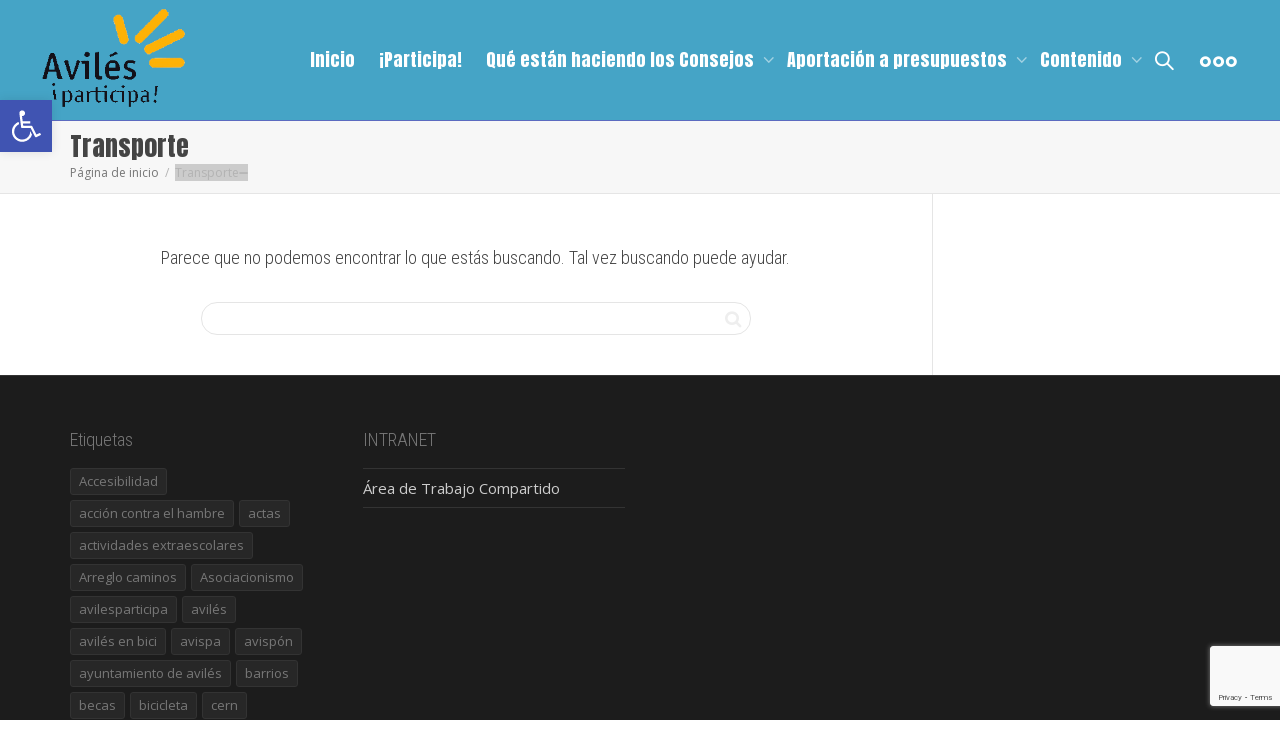

--- FILE ---
content_type: text/html; charset=UTF-8
request_url: https://avilesparticipa.org/item/transporte-3/
body_size: 21621
content:
<!DOCTYPE html>
<!--[if lt IE 7]>
<html class="no-js lt-ie9 lt-ie8 lt-ie7" lang="es"><![endif]-->
<!--[if IE 7]>
<html class="no-js lt-ie9 lt-ie8" lang="es"><![endif]-->
<!--[if IE 8]>
<html class="no-js lt-ie9" lang="es"><![endif]-->
<!--[if IE 9]>
<html class="no-js lt-ie10" lang="es"><![endif]-->
<!--[if gt IE 9]><!-->
<html class="no-js" lang="es">
<!--<![endif]-->
<head>
	<script src="https://www.google.com/recaptcha/api.js"></script>
	<script src="https://www.google.com/recaptcha/api.js?render=reCAPTCHA_site_key"></script>
	<meta http-equiv="X-UA-Compatible" content="IE=9; IE=8; IE=7; IE=EDGE"/>
	<meta charset="UTF-8">
	<meta name="viewport" content="width=device-width, initial-scale=1.0">
	<link rel="profile" href="https://gmpg.org/xfn/11">
	<link rel="pingback" href="">
    
<!-- Google Tag Manager Participa -->

     <script>(function(w,d,s,l,i){w[l]=w[l]||[];w[l].push({'gtm.start':

     new Date().getTime(),event:'gtm.js'});var f=d.getElementsByTagName(s)[0],

     j=d.createElement(s),dl=l!='dataLayer'?'&l='+l:'';j.async=true;j.src=

    'https://www.googletagmanager.com/gtm.js?id='+i+dl;f.parentNode.insertBefore(j,f);

   })(window,document,'script','dataLayer','GTM-WMG47FW8');</script>

<!-- End Google Tag Manager -->

	<!-- Fav and touch icons -->
			<link rel="shortcut icon" href="https://avilesparticipa.org/wp-content/themes/kleo/assets/ico/favicon.png">
				<link rel="apple-touch-icon-precomposed" href="https://avilesparticipa.org/wp-content/themes/kleo/assets/ico/apple-touch-icon-57-precomposed.png">
				<link rel="apple-touch-icon-precomposed" sizes="72x72" href="https://avilesparticipa.org/wp-content/themes/kleo/assets/ico/apple-touch-icon-72-precomposed.png">
				<link rel="apple-touch-icon-precomposed" sizes="114x114" href="https://avilesparticipa.org/wp-content/themes/kleo/assets/ico/apple-touch-icon-114-precomposed.png">
				<link rel="apple-touch-icon-precomposed" sizes="144x144" href="https://avilesparticipa.org/wp-content/themes/kleo/assets/ico/apple-touch-icon-144-precomposed.png">
	
	<!-- HTML5 shim, for IE6-8 support of HTML5 elements -->
	<!--[if lt IE 9]>
	<script src="https://avilesparticipa.org/wp-content/themes/kleo/assets/js/html5shiv.js"></script>
	<![endif]-->

	<!--[if IE 7]>
	<link rel="stylesheet" href="https://avilesparticipa.org/wp-content/themes/kleo/assets/css/fontello-ie7.css">
	<![endif]-->

	
	<link rel="alternate" type="application/rss+xml" title="Avilés Participa | Canal RSS de la Actividad de la comunidad" href="https://avilesparticipa.org/activity/feed/" />


	<meta name='robots' content='index, follow, max-image-preview:large, max-snippet:-1, max-video-preview:-1' />

	<!-- This site is optimized with the Yoast SEO plugin v20.7 - https://yoast.com/wordpress/plugins/seo/ -->
	<title>Transporte Archivos - Avilés Participa</title>
	<link rel="canonical" href="https://avilesparticipa.org/item/transporte-3/" />
	<meta property="og:locale" content="es_ES" />
	<meta property="og:type" content="article" />
	<meta property="og:title" content="Transporte Archivos - Avilés Participa" />
	<meta property="og:url" content="https://avilesparticipa.org/item/transporte-3/" />
	<meta property="og:site_name" content="Avilés Participa" />
	<meta name="twitter:card" content="summary_large_image" />
	<script type="application/ld+json" class="yoast-schema-graph">{"@context":"https://schema.org","@graph":[{"@type":"CollectionPage","@id":"https://avilesparticipa.org/item/transporte-3/","url":"https://avilesparticipa.org/item/transporte-3/","name":"Transporte Archivos - Avilés Participa","isPartOf":{"@id":"https://avilesparticipa.org/#website"},"breadcrumb":{"@id":"https://avilesparticipa.org/item/transporte-3/#breadcrumb"},"inLanguage":"es"},{"@type":"BreadcrumbList","@id":"https://avilesparticipa.org/item/transporte-3/#breadcrumb","itemListElement":[{"@type":"ListItem","position":1,"name":"Portada","item":"https://avilesparticipa.org/"},{"@type":"ListItem","position":2,"name":"Transporte"}]},{"@type":"WebSite","@id":"https://avilesparticipa.org/#website","url":"https://avilesparticipa.org/","name":"Avilés Participa","description":"Proyecto de Participación y Cambio Social","publisher":{"@id":"https://avilesparticipa.org/#organization"},"potentialAction":[{"@type":"SearchAction","target":{"@type":"EntryPoint","urlTemplate":"https://avilesparticipa.org/?s={search_term_string}"},"query-input":"required name=search_term_string"}],"inLanguage":"es"},{"@type":"Organization","@id":"https://avilesparticipa.org/#organization","name":"Ayuntamiento de Avilés","url":"https://avilesparticipa.org/","logo":{"@type":"ImageObject","inLanguage":"es","@id":"https://avilesparticipa.org/#/schema/logo/image/","url":"https://avilesparticipa.org/wp-content/uploads/2015/09/logo.png","contentUrl":"https://avilesparticipa.org/wp-content/uploads/2015/09/logo.png","width":252,"height":181,"caption":"Ayuntamiento de Avilés"},"image":{"@id":"https://avilesparticipa.org/#/schema/logo/image/"}}]}</script>
	<!-- / Yoast SEO plugin. -->


<link rel='dns-prefetch' href='//code.responsivevoice.org' />
<link rel='dns-prefetch' href='//stats.wp.com' />
<link rel='dns-prefetch' href='//fonts.googleapis.com' />
<link rel="alternate" type="application/rss+xml" title="Avilés Participa &raquo; Feed" href="https://avilesparticipa.org/feed/" />
<link rel="alternate" type="application/rss+xml" title="Avilés Participa &raquo; Feed de los comentarios" href="https://avilesparticipa.org/comments/feed/" />
<link rel="alternate" type="application/rss+xml" title="Avilés Participa &raquo; Transporte Etiquetas de Documento Feed" href="https://avilesparticipa.org/item/transporte-3/feed/" />
<script type="text/javascript">
window._wpemojiSettings = {"baseUrl":"https:\/\/s.w.org\/images\/core\/emoji\/14.0.0\/72x72\/","ext":".png","svgUrl":"https:\/\/s.w.org\/images\/core\/emoji\/14.0.0\/svg\/","svgExt":".svg","source":{"concatemoji":"https:\/\/avilesparticipa.org\/wp-includes\/js\/wp-emoji-release.min.js?ver=6.3.7"}};
/*! This file is auto-generated */
!function(i,n){var o,s,e;function c(e){try{var t={supportTests:e,timestamp:(new Date).valueOf()};sessionStorage.setItem(o,JSON.stringify(t))}catch(e){}}function p(e,t,n){e.clearRect(0,0,e.canvas.width,e.canvas.height),e.fillText(t,0,0);var t=new Uint32Array(e.getImageData(0,0,e.canvas.width,e.canvas.height).data),r=(e.clearRect(0,0,e.canvas.width,e.canvas.height),e.fillText(n,0,0),new Uint32Array(e.getImageData(0,0,e.canvas.width,e.canvas.height).data));return t.every(function(e,t){return e===r[t]})}function u(e,t,n){switch(t){case"flag":return n(e,"\ud83c\udff3\ufe0f\u200d\u26a7\ufe0f","\ud83c\udff3\ufe0f\u200b\u26a7\ufe0f")?!1:!n(e,"\ud83c\uddfa\ud83c\uddf3","\ud83c\uddfa\u200b\ud83c\uddf3")&&!n(e,"\ud83c\udff4\udb40\udc67\udb40\udc62\udb40\udc65\udb40\udc6e\udb40\udc67\udb40\udc7f","\ud83c\udff4\u200b\udb40\udc67\u200b\udb40\udc62\u200b\udb40\udc65\u200b\udb40\udc6e\u200b\udb40\udc67\u200b\udb40\udc7f");case"emoji":return!n(e,"\ud83e\udef1\ud83c\udffb\u200d\ud83e\udef2\ud83c\udfff","\ud83e\udef1\ud83c\udffb\u200b\ud83e\udef2\ud83c\udfff")}return!1}function f(e,t,n){var r="undefined"!=typeof WorkerGlobalScope&&self instanceof WorkerGlobalScope?new OffscreenCanvas(300,150):i.createElement("canvas"),a=r.getContext("2d",{willReadFrequently:!0}),o=(a.textBaseline="top",a.font="600 32px Arial",{});return e.forEach(function(e){o[e]=t(a,e,n)}),o}function t(e){var t=i.createElement("script");t.src=e,t.defer=!0,i.head.appendChild(t)}"undefined"!=typeof Promise&&(o="wpEmojiSettingsSupports",s=["flag","emoji"],n.supports={everything:!0,everythingExceptFlag:!0},e=new Promise(function(e){i.addEventListener("DOMContentLoaded",e,{once:!0})}),new Promise(function(t){var n=function(){try{var e=JSON.parse(sessionStorage.getItem(o));if("object"==typeof e&&"number"==typeof e.timestamp&&(new Date).valueOf()<e.timestamp+604800&&"object"==typeof e.supportTests)return e.supportTests}catch(e){}return null}();if(!n){if("undefined"!=typeof Worker&&"undefined"!=typeof OffscreenCanvas&&"undefined"!=typeof URL&&URL.createObjectURL&&"undefined"!=typeof Blob)try{var e="postMessage("+f.toString()+"("+[JSON.stringify(s),u.toString(),p.toString()].join(",")+"));",r=new Blob([e],{type:"text/javascript"}),a=new Worker(URL.createObjectURL(r),{name:"wpTestEmojiSupports"});return void(a.onmessage=function(e){c(n=e.data),a.terminate(),t(n)})}catch(e){}c(n=f(s,u,p))}t(n)}).then(function(e){for(var t in e)n.supports[t]=e[t],n.supports.everything=n.supports.everything&&n.supports[t],"flag"!==t&&(n.supports.everythingExceptFlag=n.supports.everythingExceptFlag&&n.supports[t]);n.supports.everythingExceptFlag=n.supports.everythingExceptFlag&&!n.supports.flag,n.DOMReady=!1,n.readyCallback=function(){n.DOMReady=!0}}).then(function(){return e}).then(function(){var e;n.supports.everything||(n.readyCallback(),(e=n.source||{}).concatemoji?t(e.concatemoji):e.wpemoji&&e.twemoji&&(t(e.twemoji),t(e.wpemoji)))}))}((window,document),window._wpemojiSettings);
</script>
<style type="text/css">
img.wp-smiley,
img.emoji {
	display: inline !important;
	border: none !important;
	box-shadow: none !important;
	height: 1em !important;
	width: 1em !important;
	margin: 0 0.07em !important;
	vertical-align: -0.1em !important;
	background: none !important;
	padding: 0 !important;
}
</style>
	
	<style type="text/css">
	.wp-pagenavi{float:left !important; }
	</style>
  <link rel='stylesheet' id='wp-block-library-css' href='https://avilesparticipa.org/wp-includes/css/dist/block-library/style.min.css?ver=6.3.7' type='text/css' media='all' />
<style id='wp-block-library-inline-css' type='text/css'>
.has-text-align-justify{text-align:justify;}
</style>
<link rel='stylesheet' id='bp-login-form-block-css' href='https://avilesparticipa.org/wp-content/plugins/buddypress/bp-core/css/blocks/login-form.min.css?ver=11.2.0' type='text/css' media='all' />
<link rel='stylesheet' id='bp-member-block-css' href='https://avilesparticipa.org/wp-content/plugins/buddypress/bp-members/css/blocks/member.min.css?ver=11.2.0' type='text/css' media='all' />
<link rel='stylesheet' id='bp-members-block-css' href='https://avilesparticipa.org/wp-content/plugins/buddypress/bp-members/css/blocks/members.min.css?ver=11.2.0' type='text/css' media='all' />
<link rel='stylesheet' id='bp-dynamic-members-block-css' href='https://avilesparticipa.org/wp-content/plugins/buddypress/bp-members/css/blocks/dynamic-members.min.css?ver=11.2.0' type='text/css' media='all' />
<link rel='stylesheet' id='bp-latest-activities-block-css' href='https://avilesparticipa.org/wp-content/plugins/buddypress/bp-activity/css/blocks/latest-activities.min.css?ver=11.2.0' type='text/css' media='all' />
<link rel='stylesheet' id='bp-group-block-css' href='https://avilesparticipa.org/wp-content/plugins/buddypress/bp-groups/css/blocks/group.min.css?ver=11.2.0' type='text/css' media='all' />
<link rel='stylesheet' id='bp-groups-block-css' href='https://avilesparticipa.org/wp-content/plugins/buddypress/bp-groups/css/blocks/groups.min.css?ver=11.2.0' type='text/css' media='all' />
<link rel='stylesheet' id='bp-dynamic-groups-block-css' href='https://avilesparticipa.org/wp-content/plugins/buddypress/bp-groups/css/blocks/dynamic-groups.min.css?ver=11.2.0' type='text/css' media='all' />
<link rel='stylesheet' id='bp-sitewide-notices-block-css' href='https://avilesparticipa.org/wp-content/plugins/buddypress/bp-messages/css/blocks/sitewide-notices.min.css?ver=11.2.0' type='text/css' media='all' />
<link rel='stylesheet' id='mediaelement-css' href='https://avilesparticipa.org/wp-includes/js/mediaelement/mediaelementplayer-legacy.min.css?ver=4.2.17' type='text/css' media='all' />
<link rel='stylesheet' id='wp-mediaelement-css' href='https://avilesparticipa.org/wp-includes/js/mediaelement/wp-mediaelement.min.css?ver=6.3.7' type='text/css' media='all' />
<style id='jetpack-sharing-buttons-style-inline-css' type='text/css'>
.jetpack-sharing-buttons__services-list{display:flex;flex-direction:row;flex-wrap:wrap;gap:0;list-style-type:none;margin:5px;padding:0}.jetpack-sharing-buttons__services-list.has-small-icon-size{font-size:12px}.jetpack-sharing-buttons__services-list.has-normal-icon-size{font-size:16px}.jetpack-sharing-buttons__services-list.has-large-icon-size{font-size:24px}.jetpack-sharing-buttons__services-list.has-huge-icon-size{font-size:36px}@media print{.jetpack-sharing-buttons__services-list{display:none!important}}.editor-styles-wrapper .wp-block-jetpack-sharing-buttons{gap:0;padding-inline-start:0}ul.jetpack-sharing-buttons__services-list.has-background{padding:1.25em 2.375em}
</style>
<style id='classic-theme-styles-inline-css' type='text/css'>
/*! This file is auto-generated */
.wp-block-button__link{color:#fff;background-color:#32373c;border-radius:9999px;box-shadow:none;text-decoration:none;padding:calc(.667em + 2px) calc(1.333em + 2px);font-size:1.125em}.wp-block-file__button{background:#32373c;color:#fff;text-decoration:none}
</style>
<style id='global-styles-inline-css' type='text/css'>
body{--wp--preset--color--black: #000000;--wp--preset--color--cyan-bluish-gray: #abb8c3;--wp--preset--color--white: #ffffff;--wp--preset--color--pale-pink: #f78da7;--wp--preset--color--vivid-red: #cf2e2e;--wp--preset--color--luminous-vivid-orange: #ff6900;--wp--preset--color--luminous-vivid-amber: #fcb900;--wp--preset--color--light-green-cyan: #7bdcb5;--wp--preset--color--vivid-green-cyan: #00d084;--wp--preset--color--pale-cyan-blue: #8ed1fc;--wp--preset--color--vivid-cyan-blue: #0693e3;--wp--preset--color--vivid-purple: #9b51e0;--wp--preset--gradient--vivid-cyan-blue-to-vivid-purple: linear-gradient(135deg,rgba(6,147,227,1) 0%,rgb(155,81,224) 100%);--wp--preset--gradient--light-green-cyan-to-vivid-green-cyan: linear-gradient(135deg,rgb(122,220,180) 0%,rgb(0,208,130) 100%);--wp--preset--gradient--luminous-vivid-amber-to-luminous-vivid-orange: linear-gradient(135deg,rgba(252,185,0,1) 0%,rgba(255,105,0,1) 100%);--wp--preset--gradient--luminous-vivid-orange-to-vivid-red: linear-gradient(135deg,rgba(255,105,0,1) 0%,rgb(207,46,46) 100%);--wp--preset--gradient--very-light-gray-to-cyan-bluish-gray: linear-gradient(135deg,rgb(238,238,238) 0%,rgb(169,184,195) 100%);--wp--preset--gradient--cool-to-warm-spectrum: linear-gradient(135deg,rgb(74,234,220) 0%,rgb(151,120,209) 20%,rgb(207,42,186) 40%,rgb(238,44,130) 60%,rgb(251,105,98) 80%,rgb(254,248,76) 100%);--wp--preset--gradient--blush-light-purple: linear-gradient(135deg,rgb(255,206,236) 0%,rgb(152,150,240) 100%);--wp--preset--gradient--blush-bordeaux: linear-gradient(135deg,rgb(254,205,165) 0%,rgb(254,45,45) 50%,rgb(107,0,62) 100%);--wp--preset--gradient--luminous-dusk: linear-gradient(135deg,rgb(255,203,112) 0%,rgb(199,81,192) 50%,rgb(65,88,208) 100%);--wp--preset--gradient--pale-ocean: linear-gradient(135deg,rgb(255,245,203) 0%,rgb(182,227,212) 50%,rgb(51,167,181) 100%);--wp--preset--gradient--electric-grass: linear-gradient(135deg,rgb(202,248,128) 0%,rgb(113,206,126) 100%);--wp--preset--gradient--midnight: linear-gradient(135deg,rgb(2,3,129) 0%,rgb(40,116,252) 100%);--wp--preset--font-size--small: 13px;--wp--preset--font-size--medium: 20px;--wp--preset--font-size--large: 36px;--wp--preset--font-size--x-large: 42px;--wp--preset--spacing--20: 0.44rem;--wp--preset--spacing--30: 0.67rem;--wp--preset--spacing--40: 1rem;--wp--preset--spacing--50: 1.5rem;--wp--preset--spacing--60: 2.25rem;--wp--preset--spacing--70: 3.38rem;--wp--preset--spacing--80: 5.06rem;--wp--preset--shadow--natural: 6px 6px 9px rgba(0, 0, 0, 0.2);--wp--preset--shadow--deep: 12px 12px 50px rgba(0, 0, 0, 0.4);--wp--preset--shadow--sharp: 6px 6px 0px rgba(0, 0, 0, 0.2);--wp--preset--shadow--outlined: 6px 6px 0px -3px rgba(255, 255, 255, 1), 6px 6px rgba(0, 0, 0, 1);--wp--preset--shadow--crisp: 6px 6px 0px rgba(0, 0, 0, 1);}:where(.is-layout-flex){gap: 0.5em;}:where(.is-layout-grid){gap: 0.5em;}body .is-layout-flow > .alignleft{float: left;margin-inline-start: 0;margin-inline-end: 2em;}body .is-layout-flow > .alignright{float: right;margin-inline-start: 2em;margin-inline-end: 0;}body .is-layout-flow > .aligncenter{margin-left: auto !important;margin-right: auto !important;}body .is-layout-constrained > .alignleft{float: left;margin-inline-start: 0;margin-inline-end: 2em;}body .is-layout-constrained > .alignright{float: right;margin-inline-start: 2em;margin-inline-end: 0;}body .is-layout-constrained > .aligncenter{margin-left: auto !important;margin-right: auto !important;}body .is-layout-constrained > :where(:not(.alignleft):not(.alignright):not(.alignfull)){max-width: var(--wp--style--global--content-size);margin-left: auto !important;margin-right: auto !important;}body .is-layout-constrained > .alignwide{max-width: var(--wp--style--global--wide-size);}body .is-layout-flex{display: flex;}body .is-layout-flex{flex-wrap: wrap;align-items: center;}body .is-layout-flex > *{margin: 0;}body .is-layout-grid{display: grid;}body .is-layout-grid > *{margin: 0;}:where(.wp-block-columns.is-layout-flex){gap: 2em;}:where(.wp-block-columns.is-layout-grid){gap: 2em;}:where(.wp-block-post-template.is-layout-flex){gap: 1.25em;}:where(.wp-block-post-template.is-layout-grid){gap: 1.25em;}.has-black-color{color: var(--wp--preset--color--black) !important;}.has-cyan-bluish-gray-color{color: var(--wp--preset--color--cyan-bluish-gray) !important;}.has-white-color{color: var(--wp--preset--color--white) !important;}.has-pale-pink-color{color: var(--wp--preset--color--pale-pink) !important;}.has-vivid-red-color{color: var(--wp--preset--color--vivid-red) !important;}.has-luminous-vivid-orange-color{color: var(--wp--preset--color--luminous-vivid-orange) !important;}.has-luminous-vivid-amber-color{color: var(--wp--preset--color--luminous-vivid-amber) !important;}.has-light-green-cyan-color{color: var(--wp--preset--color--light-green-cyan) !important;}.has-vivid-green-cyan-color{color: var(--wp--preset--color--vivid-green-cyan) !important;}.has-pale-cyan-blue-color{color: var(--wp--preset--color--pale-cyan-blue) !important;}.has-vivid-cyan-blue-color{color: var(--wp--preset--color--vivid-cyan-blue) !important;}.has-vivid-purple-color{color: var(--wp--preset--color--vivid-purple) !important;}.has-black-background-color{background-color: var(--wp--preset--color--black) !important;}.has-cyan-bluish-gray-background-color{background-color: var(--wp--preset--color--cyan-bluish-gray) !important;}.has-white-background-color{background-color: var(--wp--preset--color--white) !important;}.has-pale-pink-background-color{background-color: var(--wp--preset--color--pale-pink) !important;}.has-vivid-red-background-color{background-color: var(--wp--preset--color--vivid-red) !important;}.has-luminous-vivid-orange-background-color{background-color: var(--wp--preset--color--luminous-vivid-orange) !important;}.has-luminous-vivid-amber-background-color{background-color: var(--wp--preset--color--luminous-vivid-amber) !important;}.has-light-green-cyan-background-color{background-color: var(--wp--preset--color--light-green-cyan) !important;}.has-vivid-green-cyan-background-color{background-color: var(--wp--preset--color--vivid-green-cyan) !important;}.has-pale-cyan-blue-background-color{background-color: var(--wp--preset--color--pale-cyan-blue) !important;}.has-vivid-cyan-blue-background-color{background-color: var(--wp--preset--color--vivid-cyan-blue) !important;}.has-vivid-purple-background-color{background-color: var(--wp--preset--color--vivid-purple) !important;}.has-black-border-color{border-color: var(--wp--preset--color--black) !important;}.has-cyan-bluish-gray-border-color{border-color: var(--wp--preset--color--cyan-bluish-gray) !important;}.has-white-border-color{border-color: var(--wp--preset--color--white) !important;}.has-pale-pink-border-color{border-color: var(--wp--preset--color--pale-pink) !important;}.has-vivid-red-border-color{border-color: var(--wp--preset--color--vivid-red) !important;}.has-luminous-vivid-orange-border-color{border-color: var(--wp--preset--color--luminous-vivid-orange) !important;}.has-luminous-vivid-amber-border-color{border-color: var(--wp--preset--color--luminous-vivid-amber) !important;}.has-light-green-cyan-border-color{border-color: var(--wp--preset--color--light-green-cyan) !important;}.has-vivid-green-cyan-border-color{border-color: var(--wp--preset--color--vivid-green-cyan) !important;}.has-pale-cyan-blue-border-color{border-color: var(--wp--preset--color--pale-cyan-blue) !important;}.has-vivid-cyan-blue-border-color{border-color: var(--wp--preset--color--vivid-cyan-blue) !important;}.has-vivid-purple-border-color{border-color: var(--wp--preset--color--vivid-purple) !important;}.has-vivid-cyan-blue-to-vivid-purple-gradient-background{background: var(--wp--preset--gradient--vivid-cyan-blue-to-vivid-purple) !important;}.has-light-green-cyan-to-vivid-green-cyan-gradient-background{background: var(--wp--preset--gradient--light-green-cyan-to-vivid-green-cyan) !important;}.has-luminous-vivid-amber-to-luminous-vivid-orange-gradient-background{background: var(--wp--preset--gradient--luminous-vivid-amber-to-luminous-vivid-orange) !important;}.has-luminous-vivid-orange-to-vivid-red-gradient-background{background: var(--wp--preset--gradient--luminous-vivid-orange-to-vivid-red) !important;}.has-very-light-gray-to-cyan-bluish-gray-gradient-background{background: var(--wp--preset--gradient--very-light-gray-to-cyan-bluish-gray) !important;}.has-cool-to-warm-spectrum-gradient-background{background: var(--wp--preset--gradient--cool-to-warm-spectrum) !important;}.has-blush-light-purple-gradient-background{background: var(--wp--preset--gradient--blush-light-purple) !important;}.has-blush-bordeaux-gradient-background{background: var(--wp--preset--gradient--blush-bordeaux) !important;}.has-luminous-dusk-gradient-background{background: var(--wp--preset--gradient--luminous-dusk) !important;}.has-pale-ocean-gradient-background{background: var(--wp--preset--gradient--pale-ocean) !important;}.has-electric-grass-gradient-background{background: var(--wp--preset--gradient--electric-grass) !important;}.has-midnight-gradient-background{background: var(--wp--preset--gradient--midnight) !important;}.has-small-font-size{font-size: var(--wp--preset--font-size--small) !important;}.has-medium-font-size{font-size: var(--wp--preset--font-size--medium) !important;}.has-large-font-size{font-size: var(--wp--preset--font-size--large) !important;}.has-x-large-font-size{font-size: var(--wp--preset--font-size--x-large) !important;}
.wp-block-navigation a:where(:not(.wp-element-button)){color: inherit;}
:where(.wp-block-post-template.is-layout-flex){gap: 1.25em;}:where(.wp-block-post-template.is-layout-grid){gap: 1.25em;}
:where(.wp-block-columns.is-layout-flex){gap: 2em;}:where(.wp-block-columns.is-layout-grid){gap: 2em;}
.wp-block-pullquote{font-size: 1.5em;line-height: 1.6;}
</style>
<link rel='stylesheet' id='kleo-bbpress-css' href='https://avilesparticipa.org/wp-content/themes/kleo/bbpress/css/bbpress.min.css?ver=4.2' type='text/css' media='all' />
<link rel='stylesheet' id='bp-parent-css-css' href='https://avilesparticipa.org/wp-content/themes/kleo/buddypress/css/buddypress.css?ver=11.2.0' type='text/css' media='screen' />
<link rel='stylesheet' id='cforms2-css' href='https://avilesparticipa.org/wp-content/plugins/cforms2/styling/minimal.css?ver=15.0.5' type='text/css' media='all' />
<link rel='stylesheet' id='contact-form-7-css' href='https://avilesparticipa.org/wp-content/plugins/contact-form-7/includes/css/styles.css?ver=5.7.6' type='text/css' media='all' />
<link rel='stylesheet' id='collapscore-css-css' href='https://avilesparticipa.org/wp-content/plugins/jquery-collapse-o-matic/css/core_style.css?ver=1.0' type='text/css' media='all' />
<link rel='stylesheet' id='collapseomatic-css-css' href='https://avilesparticipa.org/wp-content/plugins/jquery-collapse-o-matic/css/light_style.css?ver=1.6' type='text/css' media='all' />
<link rel='stylesheet' id='rv-style-css' href='https://avilesparticipa.org/wp-content/plugins/responsivevoice-text-to-speech/includes/css/responsivevoice.css?ver=6.3.7' type='text/css' media='all' />
<link rel='stylesheet' id='rs-plugin-settings-css' href='https://avilesparticipa.org/wp-content/plugins/revslider/public/assets/css/settings.css?ver=5.4.8.2' type='text/css' media='all' />
<style id='rs-plugin-settings-inline-css' type='text/css'>
#rs-demo-id {}
</style>
<link rel='stylesheet' id='bootstrap-css' href='https://avilesparticipa.org/wp-content/themes/kleo/assets/css/bootstrap.min.css?ver=4.2' type='text/css' media='all' />
<link rel='stylesheet' id='kleo-app-css' href='https://avilesparticipa.org/wp-content/themes/kleo/assets/css/app.min.css?ver=4.2' type='text/css' media='all' />
<link rel='stylesheet' id='magnific-popup-css' href='https://avilesparticipa.org/wp-content/themes/kleo/assets/js/plugins/magnific-popup/magnific.css?ver=4.2' type='text/css' media='all' />
<link rel='stylesheet' id='kleo-fonts-css' href='https://avilesparticipa.org/wp-content/themes/kleo/assets/css/fontello.min.css?ver=4.2' type='text/css' media='all' />
<link rel='stylesheet' id='kleo-google-fonts-css' href='//fonts.googleapis.com/css?family=Anton%3A400%7CRoboto+Condensed%3A300%7COpen+Sans%3A400&#038;ver=6.3.7' type='text/css' media='all' />
<link rel='stylesheet' id='gdatt-attachments-css' href='https://avilesparticipa.org/wp-content/plugins/gd-bbpress-attachments/css/front.min.css?ver=4.5_b2500_free' type='text/css' media='all' />
<link rel='stylesheet' id='pojo-a11y-css' href='https://avilesparticipa.org/wp-content/plugins/pojo-accessibility/assets/css/style.min.css?ver=1.0.0' type='text/css' media='all' />
<link rel='stylesheet' id='kleo-colors-css' href='https://avilesparticipa.org/wp-content/uploads/custom_styles/dynamic.css?ver=4.2.1714717711' type='text/css' media='all' />
<link rel='stylesheet' id='kleo-plugins-css' href='https://avilesparticipa.org/wp-content/themes/kleo/assets/css/plugins.min.css?ver=4.2' type='text/css' media='all' />
<link rel='stylesheet' id='kleo-style-css' href='https://avilesparticipa.org/wp-content/themes/kleo-child/style.css?ver=4.2' type='text/css' media='all' />
<link rel='stylesheet' id='wp-pagenavi-style-css' href='https://avilesparticipa.org/wp-content/plugins/wp-pagenavi-style/css/css3_black.css?ver=1.0' type='text/css' media='all' />
<!--n2css--><script type='text/javascript' src='https://avilesparticipa.org/wp-includes/js/jquery/jquery.min.js?ver=3.7.0' id='jquery-core-js'></script>
<script type='text/javascript' src='https://avilesparticipa.org/wp-includes/js/jquery/jquery-migrate.min.js?ver=3.4.1' id='jquery-migrate-js'></script>
<script type='text/javascript' id='bp-confirm-js-extra'>
/* <![CDATA[ */
var BP_Confirm = {"are_you_sure":"\u00bfEst\u00e1s seguro?"};
/* ]]> */
</script>
<script type='text/javascript' src='https://avilesparticipa.org/wp-content/plugins/buddypress/bp-core/js/confirm.min.js?ver=11.2.0' id='bp-confirm-js'></script>
<script type='text/javascript' src='https://avilesparticipa.org/wp-content/plugins/buddypress/bp-core/js/widget-members.min.js?ver=11.2.0' id='bp-widget-members-js'></script>
<script type='text/javascript' src='https://avilesparticipa.org/wp-content/plugins/buddypress/bp-core/js/jquery-query.min.js?ver=11.2.0' id='bp-jquery-query-js'></script>
<script type='text/javascript' src='https://avilesparticipa.org/wp-content/plugins/buddypress/bp-core/js/vendor/jquery-cookie.min.js?ver=11.2.0' id='bp-jquery-cookie-js'></script>
<script type='text/javascript' src='https://avilesparticipa.org/wp-content/plugins/buddypress/bp-core/js/vendor/jquery-scroll-to.min.js?ver=11.2.0' id='bp-jquery-scroll-to-js'></script>
<script type='text/javascript' id='bp-parent-js-js-extra'>
/* <![CDATA[ */
var BP_DTheme = {"accepted":"Aceptado","close":"Cerrar","comments":"comentarios","leave_group_confirm":"\u00bfEst\u00e1s seguro que quieres salir del grupo?","mark_as_fav":" ","my_favs":"Mis favoritos","rejected":"Rechazado","remove_fav":" ","show_all":"Mostrar todo","show_all_comments":"Mostrar todos los comentarios para este hilo.","show_x_comments":"Mostrar todos los %d comentarios","unsaved_changes":"Tu perfil tiene cambios no guardados. Si abandonas esta p\u00e1gina, los cambios se perder\u00e1n. ","view":"Ver"};
/* ]]> */
</script>
<script type='text/javascript' src='https://avilesparticipa.org/wp-content/themes/kleo/buddypress/js/buddypress.js?ver=11.2.0' id='bp-parent-js-js'></script>
<script type='text/javascript' id='cforms2-js-extra'>
/* <![CDATA[ */
var cforms2_ajax = {"url":"https:\/\/avilesparticipa.org\/wp-admin\/admin-ajax.php","nonces":{"submitcform":"e261fac788"}};
/* ]]> */
</script>
<script type='text/javascript' src='https://avilesparticipa.org/wp-content/plugins/cforms2/js/cforms.js?ver=15.0.5' id='cforms2-js'></script>
<script type='text/javascript' src='https://code.responsivevoice.org/1.8.3/responsivevoice.js?source=wp-plugin&#038;ver=6.3.7' id='responsive-voice-js'></script>
<script type='text/javascript' src='https://avilesparticipa.org/wp-content/plugins/revslider/public/assets/js/jquery.themepunch.tools.min.js?ver=5.4.8.2' id='tp-tools-js'></script>
<script type='text/javascript' src='https://avilesparticipa.org/wp-content/plugins/revslider/public/assets/js/jquery.themepunch.revolution.min.js?ver=5.4.8.2' id='revmin-js'></script>
<script type='text/javascript' id='wp-statistics-tracker-js-extra'>
/* <![CDATA[ */
var WP_Statistics_Tracker_Object = {"hitRequestUrl":"https:\/\/avilesparticipa.org\/wp-json\/wp-statistics\/v2\/hit?wp_statistics_hit_rest=yes&track_all=1&current_page_type=tax&current_page_id=46&search_query&page_uri=L2l0ZW0vdHJhbnNwb3J0ZS0zLw=","keepOnlineRequestUrl":"https:\/\/avilesparticipa.org\/wp-json\/wp-statistics\/v2\/online?wp_statistics_hit_rest=yes&track_all=1&current_page_type=tax&current_page_id=46&search_query&page_uri=L2l0ZW0vdHJhbnNwb3J0ZS0zLw=","option":{"dntEnabled":"","cacheCompatibility":""}};
/* ]]> */
</script>
<script type='text/javascript' src='https://avilesparticipa.org/wp-content/plugins/wp-statistics/assets/js/tracker.js?ver=6.3.7' id='wp-statistics-tracker-js'></script>
<script type='text/javascript' src='https://avilesparticipa.org/wp-content/themes/kleo/assets/js/modernizr.custom.46504.js?ver=4.2' id='modernizr-js'></script>
<link rel="https://api.w.org/" href="https://avilesparticipa.org/wp-json/" /><link rel="EditURI" type="application/rsd+xml" title="RSD" href="https://avilesparticipa.org/xmlrpc.php?rsd" />
<meta name="generator" content="WordPress 6.3.7" />

	<script type="text/javascript">var ajaxurl = 'https://avilesparticipa.org/wp-admin/admin-ajax.php';</script>


	<style type="text/css">
	 .wp-pagenavi
	{
		font-size:12px !important;
	}
	</style>
		<style>img#wpstats{display:none}</style>
		<!-- Analytics by WP Statistics v14.1.1 - https://wp-statistics.com/ -->
	<meta name="mobile-web-app-capable" content="yes">
		<script type="text/javascript">
		/*
		 prevent dom flickering for elements hidden with js
		 */
		"use strict";

		document.documentElement.className += ' js-active ';
		document.documentElement.className += 'ontouchstart' in document.documentElement ? ' kleo-mobile ' : ' kleo-desktop ';

		var prefix = ['-webkit-', '-o-', '-moz-', '-ms-', ""];
		for (var i in prefix) {
			if (prefix[i] + 'transform' in document.documentElement.style) document.documentElement.className += " kleo-transform ";
		}
	</script>
	<style type="text/css">
#pojo-a11y-toolbar .pojo-a11y-toolbar-toggle a{ background-color: #4054b2;	color: #ffffff;}
#pojo-a11y-toolbar .pojo-a11y-toolbar-overlay, #pojo-a11y-toolbar .pojo-a11y-toolbar-overlay ul.pojo-a11y-toolbar-items.pojo-a11y-links{ border-color: #4054b2;}
body.pojo-a11y-focusable a:focus{ outline-style: solid !important;	outline-width: 1px !important;	outline-color: #FF0000 !important;}
#pojo-a11y-toolbar{ top: 100px !important;}
#pojo-a11y-toolbar .pojo-a11y-toolbar-overlay{ background-color: #ffffff;}
#pojo-a11y-toolbar .pojo-a11y-toolbar-overlay ul.pojo-a11y-toolbar-items li.pojo-a11y-toolbar-item a, #pojo-a11y-toolbar .pojo-a11y-toolbar-overlay p.pojo-a11y-toolbar-title{ color: #333333;}
#pojo-a11y-toolbar .pojo-a11y-toolbar-overlay ul.pojo-a11y-toolbar-items li.pojo-a11y-toolbar-item a.active{ background-color: #4054b2;	color: #ffffff;}
@media (max-width: 767px) { #pojo-a11y-toolbar { top: 50px !important; } }</style><meta name="generator" content="Powered by WPBakery Page Builder - drag and drop page builder for WordPress."/>
<meta name="generator" content="Powered by Slider Revolution 5.4.8.2 - responsive, Mobile-Friendly Slider Plugin for WordPress with comfortable drag and drop interface." />

<style>
.caldera-grid .form-control {
 padding: 16px;
 height: auto;
 box-shadow: none;
 background: #eee;
 color: #999;
 border: none;
}
.caldera-grid select {
 padding: 16px !important;
 height: auto;
 box-shadow: none;
 background: #eee;
 color: #999;
 border: none;
}
.caldera-grid .btn {
 padding: 16px !important;
 height: auto;
 box-shadow: none;
 background: #eee;
 color: #999;
 border: none;
}
.caldera-grid .btn:hover {
 padding: 14px !important;
 height: auto;
 box-shadow: none;
 background: #fff;
 color: #999;
 border: solid;
 border-color: #0a0057;
}
.caldera-grid .form-control.cf2-file .btn {
 padding: 16px !important;
 height: auto !important;
 box-shadow: none !important;
 background: #eee !important;
 color: #999 !important;
 border: none !important;
}
.caldera-grid input[type=file] {
 padding: 16px !important;
 height: auto;
 box-shadow: none;
 background: #eee;
 color: #999;
 border: none;
}
.caldera-grid input[type=submit] {
 padding: 10px 20px;
 border-radius: 2px;
 background: transparent;
 color: #2ea3f2;
 font-size: 20px;
 border: 2px solid #2ea3f2;
 float: right;
 transition: all0.3s ease-in-out;
}
.caldera-grid input[type=submit]:hover {
    background: #45a4c6;
    border-color: #0a0057;
    color: #0b0057;
}
.caldera-grid .cf-multi-uploader-list>ul>li .file-name {
    left: 100px !important;
}
#menu-principal a{font-family:"Anton",Sans-serif;}

.encabezado-centrado {
  display: flex;
  flex-direction: column;
  align-items: center;
  text-align: center;
}

.accordion {
  background-color: #eee;
  color: #444;
  cursor: pointer;
  padding: 18px;
  width: 100%;
  text-align: left;
  border: none;
  outline: none;
  transition: 0.4s;
}

.active, .accordion:hover {
  background-color: #ccc;
}

.acc-panel {
  padding: 0 18px;
  background-color: white;
  max-height: 0;
  overflow: hidden;
  transition: max-height 0.2s ease-out;
}

.accordion:after {
  content: '\02795'; /* Unicode character for "plus" sign (+) */
  font-size: 13px;
  color: #777;
  float: right;
  margin-left: 5px;
}

.active:after {
  content: "\2796"; /* Unicode character for "minus" sign (-) */
}

</style>
<script type="text/javascript">function setREVStartSize(e){									
						try{ e.c=jQuery(e.c);var i=jQuery(window).width(),t=9999,r=0,n=0,l=0,f=0,s=0,h=0;
							if(e.responsiveLevels&&(jQuery.each(e.responsiveLevels,function(e,f){f>i&&(t=r=f,l=e),i>f&&f>r&&(r=f,n=e)}),t>r&&(l=n)),f=e.gridheight[l]||e.gridheight[0]||e.gridheight,s=e.gridwidth[l]||e.gridwidth[0]||e.gridwidth,h=i/s,h=h>1?1:h,f=Math.round(h*f),"fullscreen"==e.sliderLayout){var u=(e.c.width(),jQuery(window).height());if(void 0!=e.fullScreenOffsetContainer){var c=e.fullScreenOffsetContainer.split(",");if (c) jQuery.each(c,function(e,i){u=jQuery(i).length>0?u-jQuery(i).outerHeight(!0):u}),e.fullScreenOffset.split("%").length>1&&void 0!=e.fullScreenOffset&&e.fullScreenOffset.length>0?u-=jQuery(window).height()*parseInt(e.fullScreenOffset,0)/100:void 0!=e.fullScreenOffset&&e.fullScreenOffset.length>0&&(u-=parseInt(e.fullScreenOffset,0))}f=u}else void 0!=e.minHeight&&f<e.minHeight&&(f=e.minHeight);e.c.closest(".rev_slider_wrapper").css({height:f})					
						}catch(d){console.log("Failure at Presize of Slider:"+d)}						
					};</script>
<noscript><style> .wpb_animate_when_almost_visible { opacity: 1; }</style></noscript></head>


<body class="bp-legacy archive tax-bp_docs_tag term-transporte-3 term-46 kleo-navbar-fixed navbar-resize navbar-full-width header-overflow header-flexmenu wpb-js-composer js-comp-ver-6.5.0 vc_responsive no-js" itemscope itemtype="http://schema.org/WebPage">


<!-- Google Tag Manager (noscript) Pariticipa -->

<noscript><iframe src="https://www.googletagmanager.com/ns.html?id=GTM-WMG47FW8"

height="0" width="0" style="display:none;visibility:hidden"></iframe></noscript>

<!-- End Google Tag Manager (noscript) -->




	<div id="fb-root"></div>
	
<!-- PAGE LAYOUT
================================================ -->
<!--Attributes-->
<div class="kleo-page">

	<!-- HEADER SECTION
	================================================ -->
	
<div id="header" class="header-color">

	<div class="navbar" role="navigation">

		
				<div class="kleo-main-header header-normal">
			<div class="container">
				<!-- Brand and toggle get grouped for better mobile display -->
				<div class="navbar-header">
					<div class="kleo-mobile-switch">

												<button type="button" class="navbar-toggle" data-toggle="collapse" data-target=".nav-collapse">
							<span class="sr-only">Cambiar navegación</span>
							<span class="icon-bar"></span>
							<span class="icon-bar"></span>
							<span class="icon-bar"></span>
						</button>

					</div>

					<div class="kleo-mobile-icons">

						
					</div>

					<strong class="logo">
						<a href="https://avilesparticipa.org">

							
								<img id="logo_img" title="Avilés Participa" src="https://avilesparticipa.org/wp-content/uploads/2015/09/logo.png"
								     alt="Avilés Participa">

							
						</a>
					</strong>
				</div>

				

				
				<!-- Collect the nav links, forms, and other content for toggling -->
				<div class="primary-menu collapse navbar-collapse nav-collapse"><ul id="menu-principal" class="nav navbar-nav"><li id="menu-item-22" class="menu-item menu-item-type-custom menu-item-object-custom menu-item-22"><a title="Inicio" href="/">Inicio</a></li>
<li id="menu-item-317" class="menu-item menu-item-type-custom menu-item-object-custom menu-item-317"><a title="¡Participa!" href="https://avilesparticipa.org/los-consejos-participacion-zona/">¡Participa!</a></li>
<li id="menu-item-2373" class="menu-item menu-item-type-custom menu-item-object-custom menu-item-has-children menu-item-2373 dropdown mega-2-cols"><a title="Qué están haciendo los Consejos" href="#" class="js-activated">Qué están haciendo los Consejos <span class="caret"></span></a>
<ul role="menu" class="dropdown-menu sub-menu pull-left">
	<li id="menu-item-2374" class="menu-item menu-item-type-custom menu-item-object-custom menu-item-has-children menu-item-2374 dropdown-submenu"><a title="Reuniones generales y de zona" href="#">Reuniones generales y de zona <span class="caret"></span></a>
	<ul role="menu" class="dropdown-menu sub-menu">
		<li id="menu-item-2377" class="menu-item menu-item-type-post_type menu-item-object-page menu-item-2377"><a title="Convocatorias" href="https://avilesparticipa.org/convocatorias/">Convocatorias</a></li>
		<li id="menu-item-2386" class="menu-item menu-item-type-post_type menu-item-object-page menu-item-2386"><a title="Actas" href="https://avilesparticipa.org/actas/">Actas</a></li>
	</ul>
</li>
	<li id="menu-item-2375" class="menu-item menu-item-type-custom menu-item-object-custom menu-item-has-children menu-item-2375 dropdown-submenu"><a title="Grupos de trabajo" href="#">Grupos de trabajo <span class="caret"></span></a>
	<ul role="menu" class="dropdown-menu sub-menu">
		<li id="menu-item-6575" class="menu-item menu-item-type-post_type menu-item-object-page menu-item-6575"><a title="¿QUÉ SON LOS GRUPOS DE TRABAJO?" href="https://avilesparticipa.org/que-son-los-grupos-de-trabajo/">¿QUÉ SON LOS GRUPOS DE TRABAJO?</a></li>
		<li id="menu-item-6620" class="menu-item menu-item-type-post_type menu-item-object-page menu-item-6620"><a title="Reuniones de los Grupos" href="https://avilesparticipa.org/reuniones-de-los-grupos/">Reuniones de los Grupos</a></li>
	</ul>
</li>
</ul>
</li>
<li id="menu-item-1730" class="menu-item menu-item-type-post_type menu-item-object-page menu-item-has-children menu-item-1730 dropdown mega-8-cols"><a title="Aportación a presupuestos" href="https://avilesparticipa.org/aportacion-ciudadana-a-los-presupuestos-municipales/" class="js-activated">Aportación a presupuestos <span class="caret"></span></a>
<ul role="menu" class="dropdown-menu sub-menu pull-left">
	<li id="menu-item-6555" class="menu-item menu-item-type-post_type menu-item-object-page menu-item-6555"><a title="Seguimiento de propuestas desde 2019 a 2023" href="https://avilesparticipa.org/seguimiento-de-propuestas-desde-2019-a-2023/">Seguimiento de propuestas desde 2019 a 2023</a></li>
	<li id="menu-item-4931" class="menu-item menu-item-type-post_type menu-item-object-page menu-item-4931"><a title="Seguimiento de propuestas desde 2015 a 2018" href="https://avilesparticipa.org/seguimiento-de-propuestas-desde-2015-a-2018/">Seguimiento de propuestas desde 2015 a 2018</a></li>
	<li id="menu-item-7004" class="menu-item menu-item-type-post_type menu-item-object-page menu-item-7004"><a title="PROPUESTAS CIUDADANAS AL PRESUPUESTO MUNICIPAL 2025" href="https://avilesparticipa.org/seguimiento-de-propuestas-desde-2019-a-2023-2/">PROPUESTAS CIUDADANAS AL PRESUPUESTO MUNICIPAL 2025</a></li>
</ul>
</li>
<li id="menu-item-1295" class="menu-item menu-item-type-custom menu-item-object-custom menu-item-has-children menu-item-1295 dropdown mega-4-cols"><a title="Contenido" href="#" class="js-activated">Contenido <span class="caret"></span></a>
<ul role="menu" class="dropdown-menu sub-menu pull-left">
	<li id="menu-item-234" class="menu-item menu-item-type-post_type menu-item-object-page menu-item-234"><a title="Documentos de interés" href="https://avilesparticipa.org/documentos-de-interes/">Documentos de interés</a></li>
	<li id="menu-item-2356" class="menu-item menu-item-type-custom menu-item-object-custom menu-item-2356"><a title="Información sobre subvenciones" href="https://avilesparticipa.org/?page_id=2353&#038;preview=true">Información sobre subvenciones</a></li>
	<li id="menu-item-359" class="menu-item menu-item-type-custom menu-item-object-custom menu-item-has-children menu-item-359 dropdown-submenu"><a title="Enlaces de interés" href="#">Enlaces de interés <span class="caret"></span></a>
	<ul role="menu" class="dropdown-menu sub-menu">
		<li id="menu-item-360" class="menu-item menu-item-type-custom menu-item-object-custom menu-item-360"><a title="Ayuntamiento de Avilés" href="http://www.aviles.es">Ayuntamiento de Avilés</a></li>
	</ul>
</li>
	<li id="menu-item-6453" class="menu-item menu-item-type-custom menu-item-object-custom menu-item-has-children menu-item-6453 dropdown-submenu"><a title="Proyectos ejeciutados">Proyectos ejeciutados <span class="caret"></span></a>
	<ul role="menu" class="dropdown-menu sub-menu">
		<li id="menu-item-3788" class="menu-item menu-item-type-custom menu-item-object-custom menu-item-3788"><a title="Intercambio ciudadano Saint-Nazaire" href="https://avilesparticipa.org/intercambio-ciudadano-aviles-saint-nazaire/">Intercambio ciudadano Saint-Nazaire</a></li>
		<li id="menu-item-2138" class="menu-item menu-item-type-post_type menu-item-object-page menu-item-2138"><a title="Por Una Europa Inclusiva" href="https://avilesparticipa.org/por-una-europa-inclusiva/">Por Una Europa Inclusiva</a></li>
	</ul>
</li>
</ul>
</li>
<li id="menu-item-5033" class="menu-item menu-item-type-post_type menu-item-object-page menu-item-has-children menu-item-5033 dropdown mega-3-cols"><a title="Entidades" href="https://avilesparticipa.org/registro-entidades-ciudadanas/" class="js-activated">Entidades <span class="caret"></span></a>
<ul role="menu" class="dropdown-menu sub-menu pull-left">
	<li id="menu-item-5036" class="menu-item menu-item-type-post_type menu-item-object-page menu-item-5036"><a title="Registro Entidades Ciudadanas" href="https://avilesparticipa.org/registro-entidades-ciudadanas/">Registro Entidades Ciudadanas</a></li>
	<li id="menu-item-5035" class="menu-item menu-item-type-post_type menu-item-object-page menu-item-5035"><a title="Listado Entidades" href="https://avilesparticipa.org/listado-entidades/">Listado Entidades</a></li>
	<li id="menu-item-7798" class="menu-item menu-item-type-post_type menu-item-object-page menu-item-7798"><a title="Entidades vecinales" href="https://avilesparticipa.org/entidades-vecinales/">Entidades vecinales</a></li>
</ul>
</li>
<li id="menu-item-5422" class="menu-item menu-item-type-post_type menu-item-object-page menu-item-5422"><a title="Cooperación" href="https://avilesparticipa.org/cooperacion-2/">Cooperación</a></li>
<li id="menu-item-801" class="menu-item menu-item-type-taxonomy menu-item-object-category menu-item-801"><a title="Noticias" href="https://avilesparticipa.org/category/noticias/">Noticias</a></li>
<li id="menu-item-4504" class="menu-item menu-item-type-custom menu-item-object-custom menu-item-4504"><a title="Voluntariado" href="https://avilesvoluntariado.org/">Voluntariado</a></li>
<li id="menu-item-1388" class="bp-menu bp-login-nav menu-item menu-item-type-custom menu-item-object-custom menu-item-1388"><a title="Identifícate" href="https://avilesparticipa.org/wp-login.php?redirect_to=https%3A%2F%2Favilesparticipa.org%2Fitem%2Ftransporte-3%2F">Identifícate</a></li>
<li id="nav-menu-item-search" class="menu-item kleo-search-nav">		<a class="search-trigger" href="#"><i class="icon icon-search"></i></a>
		<div class="kleo-search-wrap searchHidden" id="ajax_search_container">
			<form class="form-inline" id="ajax_searchform" action="https://avilesparticipa.org/"
			      data-context="">
								<input name="s" class="ajax_s form-control" autocomplete="off" type="text"
				       value="" placeholder="Comienza a escribir para buscar...">
				<span class="kleo-ajax-search-loading"><i class="icon-spin6 animate-spin"></i></span>
			</form>
			<div class="kleo_ajax_results"></div>
		</div>

		</li></ul></div>
				
				

			</div><!--end container-->
		</div>
	</div>

</div><!--end header-->

	<!-- MAIN SECTION
	================================================ -->
	<div id="main">



<section class='container-wrap main-title alternate-color  border-bottom'><div class='container'><h1 class="page-title">Transporte</h1><div class='breadcrumb-extra'>
		<div class="kleo_framework breadcrumb" xmlns:v="http://rdf.data-vocabulary.org/#"><span typeof="v:Breadcrumb"><a rel="v:url" property="v:title" href="https://avilesparticipa.org" title="Avilés Participa" >Página de inicio</a></span>
			 <span class="sep"> </span> <span class="active">Transporte</span>
		</div></div></div></section>

<section class="container-wrap main-color">
	<div id="main-container" class="container">
		<div class="row"> 
			<div class="template-page col-sm-9 tpl-right posts-listing masonry-listing with-meta">
				<div class="wrap-content">
					
				


<div class="page-content text-center">
	
	<h4>Parece que no podemos encontrar lo que estás buscando. Tal vez buscando puede ayudar.</h4>
	<form role="search" method="get" id="searchform" action="https://avilesparticipa.org/">
	
	<div class="input-group">
		<input name="s" id="s" autocomplete="off" type="text" class="ajax_s form-control input-sm" value="">
		<span class="input-group-btn">
            <input type="submit" value="Buscar" id="searchsubmit" class="button">
		</span>
	</div>

</form>
	</div><!-- .page-content -->



				
				</div><!--end wrap-content-->
			</div><!--end main-page-template-->
			
<div class="sidebar sidebar-main col-sm-3 sidebar-right">
	<div class="inner-content widgets-container">
			</div><!--end inner-content-->
</div><!--end sidebar-->

			</div><!--end .row-->		</div><!--end .container-->
  
</section>
<!--END MAIN SECTION-->

			
		</div><!-- #main -->

		
<div id="footer" class="footer-color border-top">
	<div class="container">
		<div class="template-page tpl-no">
			<div class="wrap-content">
				<div class="row">
					<div class="col-sm-3">
						<div id="footer-sidebar-1" class="footer-sidebar widget-area" role="complementary">
							<div id="tag_cloud-2" class="widget widget_tag_cloud"><h4 class="widget-title">Etiquetas</h4><div class="tagcloud"><a href="https://avilesparticipa.org/tag/accesibilidad/" class="tag-cloud-link tag-link-12 tag-link-position-1" style="font-size: 12.516129032258pt;" aria-label="Accesibilidad (3 elementos)">Accesibilidad</a>
<a href="https://avilesparticipa.org/tag/accion-contra-el-hambre/" class="tag-cloud-link tag-link-152 tag-link-position-2" style="font-size: 8pt;" aria-label="acción contra el hambre (1 elemento)">acción contra el hambre</a>
<a href="https://avilesparticipa.org/tag/actas/" class="tag-cloud-link tag-link-88 tag-link-position-3" style="font-size: 8pt;" aria-label="actas (1 elemento)">actas</a>
<a href="https://avilesparticipa.org/tag/actividades-extraescolares/" class="tag-cloud-link tag-link-28 tag-link-position-4" style="font-size: 8pt;" aria-label="actividades extraescolares (1 elemento)">actividades extraescolares</a>
<a href="https://avilesparticipa.org/tag/arreglo-caminos/" class="tag-cloud-link tag-link-14 tag-link-position-5" style="font-size: 10.709677419355pt;" aria-label="Arreglo caminos (2 elementos)">Arreglo caminos</a>
<a href="https://avilesparticipa.org/tag/asociacionismo/" class="tag-cloud-link tag-link-25 tag-link-position-6" style="font-size: 10.709677419355pt;" aria-label="Asociacionismo (2 elementos)">Asociacionismo</a>
<a href="https://avilesparticipa.org/tag/avilesparticipa/" class="tag-cloud-link tag-link-100 tag-link-position-7" style="font-size: 22pt;" aria-label="avilesparticipa (16 elementos)">avilesparticipa</a>
<a href="https://avilesparticipa.org/tag/aviles/" class="tag-cloud-link tag-link-99 tag-link-position-8" style="font-size: 22pt;" aria-label="avilés (16 elementos)">avilés</a>
<a href="https://avilesparticipa.org/tag/aviles-en-bici/" class="tag-cloud-link tag-link-148 tag-link-position-9" style="font-size: 8pt;" aria-label="avilés en bici (1 elemento)">avilés en bici</a>
<a href="https://avilesparticipa.org/tag/avispa/" class="tag-cloud-link tag-link-142 tag-link-position-10" style="font-size: 8pt;" aria-label="avispa (1 elemento)">avispa</a>
<a href="https://avilesparticipa.org/tag/avispon/" class="tag-cloud-link tag-link-141 tag-link-position-11" style="font-size: 8pt;" aria-label="avispón (1 elemento)">avispón</a>
<a href="https://avilesparticipa.org/tag/ayuntamiento-de-aviles/" class="tag-cloud-link tag-link-108 tag-link-position-12" style="font-size: 18.537634408602pt;" aria-label="ayuntamiento de avilés (9 elementos)">ayuntamiento de avilés</a>
<a href="https://avilesparticipa.org/tag/barrios/" class="tag-cloud-link tag-link-150 tag-link-position-13" style="font-size: 8pt;" aria-label="barrios (1 elemento)">barrios</a>
<a href="https://avilesparticipa.org/tag/becas/" class="tag-cloud-link tag-link-26 tag-link-position-14" style="font-size: 8pt;" aria-label="becas (1 elemento)">becas</a>
<a href="https://avilesparticipa.org/tag/bicicleta/" class="tag-cloud-link tag-link-19 tag-link-position-15" style="font-size: 10.709677419355pt;" aria-label="bicicleta (2 elementos)">bicicleta</a>
<a href="https://avilesparticipa.org/tag/cern/" class="tag-cloud-link tag-link-106 tag-link-position-16" style="font-size: 8pt;" aria-label="cern (1 elemento)">cern</a>
<a href="https://avilesparticipa.org/tag/cernemprendedor/" class="tag-cloud-link tag-link-107 tag-link-position-17" style="font-size: 8pt;" aria-label="cernemprendedor (1 elemento)">cernemprendedor</a>
<a href="https://avilesparticipa.org/tag/comedor/" class="tag-cloud-link tag-link-27 tag-link-position-18" style="font-size: 8pt;" aria-label="comedor (1 elemento)">comedor</a>
<a href="https://avilesparticipa.org/tag/consejos-de-participacion-de-zona/" class="tag-cloud-link tag-link-95 tag-link-position-19" style="font-size: 12.516129032258pt;" aria-label="Consejos de Participación de Zona (3 elementos)">Consejos de Participación de Zona</a>
<a href="https://avilesparticipa.org/tag/cooperacion/" class="tag-cloud-link tag-link-146 tag-link-position-20" style="font-size: 12.516129032258pt;" aria-label="cooperación (3 elementos)">cooperación</a>
<a href="https://avilesparticipa.org/tag/deporte/" class="tag-cloud-link tag-link-16 tag-link-position-21" style="font-size: 14.021505376344pt;" aria-label="deporte (4 elementos)">deporte</a>
<a href="https://avilesparticipa.org/tag/desarrollo/" class="tag-cloud-link tag-link-147 tag-link-position-22" style="font-size: 8pt;" aria-label="desarrollo (1 elemento)">desarrollo</a>
<a href="https://avilesparticipa.org/tag/equipamiento/" class="tag-cloud-link tag-link-15 tag-link-position-23" style="font-size: 12.516129032258pt;" aria-label="equipamiento (3 elementos)">equipamiento</a>
<a href="https://avilesparticipa.org/tag/escuela-de-otono/" class="tag-cloud-link tag-link-109 tag-link-position-24" style="font-size: 8pt;" aria-label="escuela de otoño (1 elemento)">escuela de otoño</a>
<a href="https://avilesparticipa.org/tag/fiestas/" class="tag-cloud-link tag-link-149 tag-link-position-25" style="font-size: 8pt;" aria-label="fiestas (1 elemento)">fiestas</a>
<a href="https://avilesparticipa.org/tag/foro-solidario/" class="tag-cloud-link tag-link-114 tag-link-position-26" style="font-size: 12.516129032258pt;" aria-label="foro solidario (3 elementos)">foro solidario</a>
<a href="https://avilesparticipa.org/tag/gaviotas/" class="tag-cloud-link tag-link-21 tag-link-position-27" style="font-size: 8pt;" aria-label="gaviotas (1 elemento)">gaviotas</a>
<a href="https://avilesparticipa.org/tag/gaxin/" class="tag-cloud-link tag-link-105 tag-link-position-28" style="font-size: 8pt;" aria-label="gaxín (1 elemento)">gaxín</a>
<a href="https://avilesparticipa.org/tag/glia/" class="tag-cloud-link tag-link-112 tag-link-position-29" style="font-size: 8pt;" aria-label="GLIA (1 elemento)">GLIA</a>
<a href="https://avilesparticipa.org/tag/informacion/" class="tag-cloud-link tag-link-24 tag-link-position-30" style="font-size: 8pt;" aria-label="información (1 elemento)">información</a>
<a href="https://avilesparticipa.org/tag/inmigracion/" class="tag-cloud-link tag-link-113 tag-link-position-31" style="font-size: 8pt;" aria-label="inmigración (1 elemento)">inmigración</a>
<a href="https://avilesparticipa.org/tag/labor-voluntaria/" class="tag-cloud-link tag-link-168 tag-link-position-32" style="font-size: 8pt;" aria-label="labor voluntaria (1 elemento)">labor voluntaria</a>
<a href="https://avilesparticipa.org/tag/mayores/" class="tag-cloud-link tag-link-17 tag-link-position-33" style="font-size: 8pt;" aria-label="mayores (1 elemento)">mayores</a>
<a href="https://avilesparticipa.org/tag/mobiliario-urbano/" class="tag-cloud-link tag-link-13 tag-link-position-34" style="font-size: 8pt;" aria-label="mobiliario urbano (1 elemento)">mobiliario urbano</a>
<a href="https://avilesparticipa.org/tag/movilityweek/" class="tag-cloud-link tag-link-151 tag-link-position-35" style="font-size: 8pt;" aria-label="movilityweek (1 elemento)">movilityweek</a>
<a href="https://avilesparticipa.org/tag/parques/" class="tag-cloud-link tag-link-18 tag-link-position-36" style="font-size: 8pt;" aria-label="parques (1 elemento)">parques</a>
<a href="https://avilesparticipa.org/tag/participacion/" class="tag-cloud-link tag-link-84 tag-link-position-37" style="font-size: 15.225806451613pt;" aria-label="participación (5 elementos)">participación</a>
<a href="https://avilesparticipa.org/tag/reconocicimiento/" class="tag-cloud-link tag-link-111 tag-link-position-38" style="font-size: 10.709677419355pt;" aria-label="reconocicimiento (2 elementos)">reconocicimiento</a>
<a href="https://avilesparticipa.org/tag/reconocimiento/" class="tag-cloud-link tag-link-169 tag-link-position-39" style="font-size: 8pt;" aria-label="reconocimiento (1 elemento)">reconocimiento</a>
<a href="https://avilesparticipa.org/tag/subvenciones/" class="tag-cloud-link tag-link-138 tag-link-position-40" style="font-size: 12.516129032258pt;" aria-label="subvenciones (3 elementos)">subvenciones</a>
<a href="https://avilesparticipa.org/tag/transporte/" class="tag-cloud-link tag-link-23 tag-link-position-41" style="font-size: 8pt;" aria-label="transporte (1 elemento)">transporte</a>
<a href="https://avilesparticipa.org/tag/velutina/" class="tag-cloud-link tag-link-144 tag-link-position-42" style="font-size: 8pt;" aria-label="velutina (1 elemento)">velutina</a>
<a href="https://avilesparticipa.org/tag/vespa/" class="tag-cloud-link tag-link-143 tag-link-position-43" style="font-size: 8pt;" aria-label="vespa (1 elemento)">vespa</a>
<a href="https://avilesparticipa.org/tag/vigilancia/" class="tag-cloud-link tag-link-22 tag-link-position-44" style="font-size: 8pt;" aria-label="vigilancia (1 elemento)">vigilancia</a>
<a href="https://avilesparticipa.org/tag/voluntariado/" class="tag-cloud-link tag-link-40 tag-link-position-45" style="font-size: 17.784946236559pt;" aria-label="Voluntariado (8 elementos)">Voluntariado</a></div>
</div><div id="block-2" class="widget widget_block"><script src="https://code.responsivevoice.org/responsivevoice.js?key=eEl333tJ"></script></div>						</div>
					</div>
					<div class="col-sm-3">
						<div id="footer-sidebar-2" class="footer-sidebar widget-area" role="complementary">
							<div id="nav_menu-2" class="widget widget_nav_menu"><h4 class="widget-title">INTRANET</h4><div class="menu-intranet-container"><ul id="menu-intranet" class="menu"><li id="menu-item-1574" class="menu-item menu-item-type-custom menu-item-object-custom menu-item-1574"><a href="/docs">Área de Trabajo Compartido</a></li>
</ul></div></div>						</div>
					</div>
					<div class="col-sm-3">
						<div id="footer-sidebar-3" class="footer-sidebar widget-area" role="complementary">
								
						</div>
					</div>
					<div class="col-sm-3">
						<div id="footer-sidebar-4" class="footer-sidebar widget-area" role="complementary">
													</div>
					</div>
				</div>
			</div>
		</div>
	</div>
</div><!-- #footer -->
	
			<a class="kleo-go-top" href="#"><i class="icon-up-open-big"></i></a>
			
		<!-- SOCKET SECTION
		================================================ -->

		<div id="socket" class="socket-color">
			<div class="container">
				<div class="template-page tpl-no col-xs-12 col-sm-12">
					<div class="wrap-content">

						<div class="row">
							<div class="col-sm-12">
								<div class="gap-10"></div>
							</div><!--end widget-->

							<div class="col-sm-12">
								<p style="text-align: center;"><strong>SERVICIO DE PARTICIPACIÓN CIUDADANA - AYUNTAMIENTO DE AVILÉS</strong></p>							</div>
							
							<div class="col-sm-12">
								<div class="gap-10"></div>
							</div><!--end widget-->
						</div><!--end row-->

					</div><!--end wrap-content-->
				</div><!--end template-page-->
			</div><!--end container-->
		</div><!--end footer-->
	</div><!-- #page -->

    
	<!-- Analytics -->
	<script>
  (function(i,s,o,g,r,a,m){i['GoogleAnalyticsObject']=r;i[r]=i[r]||function(){
  (i[r].q=i[r].q||[]).push(arguments)},i[r].l=1*new Date();a=s.createElement(o),
  m=s.getElementsByTagName(o)[0];a.async=1;a.src=g;m.parentNode.insertBefore(a,m)
  })(window,document,'script','https://www.google-analytics.com/analytics.js','ga');

  ga('create', 'UA-46724257-1', 'auto');
  ga('send', 'pageview');

(function() {
var acc = document.getElementsByClassName("accordion");
var i;

for (i = 0; i < acc.length; i++) {
  acc[i].addEventListener("click", function() {
    this.classList.toggle("active");
    var panel;
    if(this.parentElement.tagName !== 'P') {panel = this.nextElementSibling;}
    else{panel = this.parentElement.nextElementSibling;}
    if (panel.style.maxHeight) {
      panel.style.maxHeight = null;
    } else {
      panel.style.maxHeight = panel.scrollHeight + "em";
    }
  });
}
})();

</script>


	
<script type="text/javascript" id="bbp-swap-no-js-body-class">
	document.body.className = document.body.className.replace( 'bbp-no-js', 'bbp-js' );
</script>

<!-- Modal Login form -->
<div id="kleo-login-modal" class="kleo-form-modal main-color mfp-hide">
    <div class="row">
        <div class="col-sm-12 text-center">

					<div class="kleo-fb-wrapper text-center">
			<a href="#" class="kleo-facebook-connect btn btn-default "><i class="icon-facebook"></i>
				&nbsp;Iniciar sesión con Facebook</a>
		</div>
		<div class="gap-20"></div>
		<div class="hr-title hr-full"><abbr> o </abbr></div>
		
            <div class="kleo-pop-title-wrap main-color">
                <h3 class="kleo-pop-title">Inicia Sesión con tu Usuario y Contraseña</h3>

				            </div>


			            <form action="https://avilesparticipa.org/wp-login.php" id="login_form" name="login_form" method="post"
                  class="kleo-form-signin">
				<input type="hidden" id="security" name="security" value="360da38c29" /><input type="hidden" name="_wp_http_referer" value="/item/transporte-3/" />                <input type="text" id="username" autofocus required name="log" class="form-control" value=""
                       placeholder="Nombre de usuario">
                <input type="password" id="password" required value="" name="pwd" class="form-control"
                       placeholder="Contraseña">
                <div id="kleo-login-result"></div>
                <button class="btn btn-lg btn-default btn-block"
                        type="submit">Inicia sesión</button>
                <label class="checkbox pull-left">
                    <input id="rememberme" name="rememberme" type="checkbox"
                           value="forever"> Recordarme                </label>
                <a href="#kleo-lostpass-modal"
                   class="kleo-show-lostpass kleo-other-action pull-right">¿Has olvidado tu contraseña?</a>
                <span class="clearfix"></span>

				
            </form>

        </div>
    </div>
</div><!-- END Modal Login form -->


<!-- Modal Lost Password form -->
<div id="kleo-lostpass-modal" class="kleo-form-modal main-color mfp-hide">
    <div class="row">
        <div class="col-sm-12 text-center">
            <div class="kleo-pop-title-wrap alternate-color">
                <h3 class="kleo-pop-title">¿Olvidó sus datos?</h3>
            </div>

			
            <form id="forgot_form" name="forgot_form" action="" method="post" class="kleo-form-signin">
				<input type="hidden" id="security" name="security" value="360da38c29" /><input type="hidden" name="_wp_http_referer" value="/item/transporte-3/" />                <input type="text" id="forgot-email" autofocus required name="user_login" class="form-control"
                       placeholder="Nombre de usuario o correo electrónico">
                <div id="kleo-lost-result"></div>
                <button class="btn btn-lg btn-default btn-block"
                        type="submit">Restablecer contraseña</button>
                <a href="#kleo-login-modal"
                   class="kleo-show-login kleo-other-action pull-right">Recuerdo mis datos</a>
                <span class="clearfix"></span>
            </form>

        </div>
    </div>
</div><!-- END Modal Lost Password form -->


<script type='text/javascript' src='https://avilesparticipa.org/wp-content/plugins/contact-form-7/includes/swv/js/index.js?ver=5.7.6' id='swv-js'></script>
<script type='text/javascript' id='contact-form-7-js-extra'>
/* <![CDATA[ */
var wpcf7 = {"api":{"root":"https:\/\/avilesparticipa.org\/wp-json\/","namespace":"contact-form-7\/v1"}};
/* ]]> */
</script>
<script type='text/javascript' src='https://avilesparticipa.org/wp-content/plugins/contact-form-7/includes/js/index.js?ver=5.7.6' id='contact-form-7-js'></script>
<script id="collapseomatic-js-js-before" type="text/javascript">
const com_options = {"colomatduration":"fast","colomatslideEffect":"slideFade","colomatpauseInit":"","colomattouchstart":""}
</script>
<script type='text/javascript' src='https://avilesparticipa.org/wp-content/plugins/jquery-collapse-o-matic/js/collapse.js?ver=1.7.2' id='collapseomatic-js-js'></script>
<script type='text/javascript' src='https://avilesparticipa.org/wp-content/themes/kleo/assets/js/bootstrap.min.js?ver=4.2' id='bootstrap-js'></script>
<script type='text/javascript' src='https://avilesparticipa.org/wp-content/themes/kleo/assets/js/plugins/waypoints.min.js?ver=4.2' id='waypoints-js'></script>
<script type='text/javascript' src='https://avilesparticipa.org/wp-content/themes/kleo/assets/js/plugins/magnific-popup/magnific.min.js?ver=4.2' id='magnific-popup-js'></script>
<script type='text/javascript' src='https://avilesparticipa.org/wp-content/themes/kleo/assets/js/plugins/carouFredSel/jquery.carouFredSel-6.2.0-packed.js?ver=4.2' id='caroufredsel-js'></script>
<script type='text/javascript' src='https://avilesparticipa.org/wp-content/themes/kleo/assets/js/plugins/carouFredSel/helper-plugins/jquery.touchSwipe.min.js?ver=4.2' id='jquery-touchswipe-js'></script>
<script type='text/javascript' src='https://avilesparticipa.org/wp-content/plugins/js_composer/assets/lib/bower/isotope/dist/isotope.pkgd.min.js?ver=6.5.0' id='isotope-js'></script>
<script id="mediaelement-core-js-before" type="text/javascript">
var mejsL10n = {"language":"es","strings":{"mejs.download-file":"Descargar archivo","mejs.install-flash":"Est\u00e1s usando un navegador que no tiene Flash activo o instalado. Por favor, activa el componente del reproductor Flash o descarga la \u00faltima versi\u00f3n desde https:\/\/get.adobe.com\/flashplayer\/","mejs.fullscreen":"Pantalla completa","mejs.play":"Reproducir","mejs.pause":"Pausa","mejs.time-slider":"Control de tiempo","mejs.time-help-text":"Usa las teclas de direcci\u00f3n izquierda\/derecha para avanzar un segundo y las flechas arriba\/abajo para avanzar diez segundos.","mejs.live-broadcast":"Transmisi\u00f3n en vivo","mejs.volume-help-text":"Utiliza las teclas de flecha arriba\/abajo para aumentar o disminuir el volumen.","mejs.unmute":"Activar el sonido","mejs.mute":"Silenciar","mejs.volume-slider":"Control de volumen","mejs.video-player":"Reproductor de v\u00eddeo","mejs.audio-player":"Reproductor de audio","mejs.captions-subtitles":"Pies de foto \/ Subt\u00edtulos","mejs.captions-chapters":"Cap\u00edtulos","mejs.none":"Ninguna","mejs.afrikaans":"Afrik\u00e1ans","mejs.albanian":"Albano","mejs.arabic":"\u00c1rabe","mejs.belarusian":"Bielorruso","mejs.bulgarian":"B\u00falgaro","mejs.catalan":"Catal\u00e1n","mejs.chinese":"Chino","mejs.chinese-simplified":"Chino (Simplificado)","mejs.chinese-traditional":"Chino (Tradicional)","mejs.croatian":"Croata","mejs.czech":"Checo","mejs.danish":"Dan\u00e9s","mejs.dutch":"Neerland\u00e9s","mejs.english":"Ingl\u00e9s","mejs.estonian":"Estonio","mejs.filipino":"Filipino","mejs.finnish":"Fin\u00e9s","mejs.french":"Franc\u00e9s","mejs.galician":"Gallego","mejs.german":"Alem\u00e1n","mejs.greek":"Griego","mejs.haitian-creole":"Creole haitiano","mejs.hebrew":"Hebreo","mejs.hindi":"Indio","mejs.hungarian":"H\u00fangaro","mejs.icelandic":"Island\u00e9s","mejs.indonesian":"Indonesio","mejs.irish":"Irland\u00e9s","mejs.italian":"Italiano","mejs.japanese":"Japon\u00e9s","mejs.korean":"Coreano","mejs.latvian":"Let\u00f3n","mejs.lithuanian":"Lituano","mejs.macedonian":"Macedonio","mejs.malay":"Malayo","mejs.maltese":"Malt\u00e9s","mejs.norwegian":"Noruego","mejs.persian":"Persa","mejs.polish":"Polaco","mejs.portuguese":"Portugu\u00e9s","mejs.romanian":"Rumano","mejs.russian":"Ruso","mejs.serbian":"Serbio","mejs.slovak":"Eslovaco","mejs.slovenian":"Esloveno","mejs.spanish":"Espa\u00f1ol","mejs.swahili":"Swahili","mejs.swedish":"Sueco","mejs.tagalog":"Tagalo","mejs.thai":"Tailand\u00e9s","mejs.turkish":"Turco","mejs.ukrainian":"Ukraniano","mejs.vietnamese":"Vietnamita","mejs.welsh":"Gal\u00e9s","mejs.yiddish":"Yiddish"}};
</script>
<script type='text/javascript' src='https://avilesparticipa.org/wp-includes/js/mediaelement/mediaelement-and-player.min.js?ver=4.2.17' id='mediaelement-core-js'></script>
<script type='text/javascript' src='https://avilesparticipa.org/wp-includes/js/mediaelement/mediaelement-migrate.min.js?ver=6.3.7' id='mediaelement-migrate-js'></script>
<script type='text/javascript' id='mediaelement-js-extra'>
/* <![CDATA[ */
var _wpmejsSettings = {"pluginPath":"\/wp-includes\/js\/mediaelement\/","classPrefix":"mejs-","stretching":"responsive","audioShortcodeLibrary":"mediaelement","videoShortcodeLibrary":"mediaelement"};
/* ]]> */
</script>
<script type='text/javascript' id='app-js-extra'>
/* <![CDATA[ */
var kleoFramework = {"ajaxurl":"https:\/\/avilesparticipa.org\/wp-admin\/admin-ajax.php","themeUrl":"https:\/\/avilesparticipa.org\/wp-content\/themes\/kleo","loginUrl":"https:\/\/avilesparticipa.org\/wp-login.php","goTop":"1","ajaxSearch":"1","alreadyLiked":"You already like this","logo":"https:\/\/avilesparticipa.org\/wp-content\/uploads\/2015\/09\/logo.png","retinaLogo":"","headerHeight":"120","headerHeightScrolled":"0","headerTwoRowHeight":"88","headerTwoRowHeightScrolled":"0","headerResizeOffset":"","loadingmessage":"<i class=\"icon icon-spin5 animate-spin\"><\/i> Enviando informaci\u00f3n, por favor espere...","DisableMagnificGallery":"0","flexMenuEnabled":"1","bpNotificationsRefresh":"20000","portfolioVideoHeight":"160"};
/* ]]> */
</script>
<script type='text/javascript' src='https://avilesparticipa.org/wp-content/themes/kleo/assets/js/app.min.js?ver=4.2' id='app-js'></script>
<script type='text/javascript' id='gdatt-attachments-js-extra'>
/* <![CDATA[ */
var gdbbPressAttachmentsInit = {"max_files":"2","are_you_sure":"Esta operaci\u00f3n no se puede deshacer. \u00bfEst\u00e1s seguro?"};
/* ]]> */
</script>
<script type='text/javascript' src='https://avilesparticipa.org/wp-content/plugins/gd-bbpress-attachments/js/front.min.js?ver=4.5_b2500_free' id='gdatt-attachments-js'></script>
<script type='text/javascript' id='pojo-a11y-js-extra'>
/* <![CDATA[ */
var PojoA11yOptions = {"focusable":"","remove_link_target":"","add_role_links":"1","enable_save":"1","save_expiration":"12"};
/* ]]> */
</script>
<script type='text/javascript' src='https://avilesparticipa.org/wp-content/plugins/pojo-accessibility/assets/js/app.min.js?ver=1.0.0' id='pojo-a11y-js'></script>
<script type='text/javascript' src='https://www.google.com/recaptcha/api.js?render=6LfHv8QrAAAAAHyQ9x8YnZfCEve5XM_1GHOSrsSR&#038;ver=3.0' id='google-recaptcha-js'></script>
<script type='text/javascript' src='https://avilesparticipa.org/wp-includes/js/dist/vendor/wp-polyfill-inert.min.js?ver=3.1.2' id='wp-polyfill-inert-js'></script>
<script type='text/javascript' src='https://avilesparticipa.org/wp-includes/js/dist/vendor/regenerator-runtime.min.js?ver=0.13.11' id='regenerator-runtime-js'></script>
<script type='text/javascript' src='https://avilesparticipa.org/wp-includes/js/dist/vendor/wp-polyfill.min.js?ver=3.15.0' id='wp-polyfill-js'></script>
<script type='text/javascript' id='wpcf7-recaptcha-js-extra'>
/* <![CDATA[ */
var wpcf7_recaptcha = {"sitekey":"6LfHv8QrAAAAAHyQ9x8YnZfCEve5XM_1GHOSrsSR","actions":{"homepage":"homepage","contactform":"contactform"}};
/* ]]> */
</script>
<script type='text/javascript' src='https://avilesparticipa.org/wp-content/plugins/contact-form-7/modules/recaptcha/index.js?ver=5.7.6' id='wpcf7-recaptcha-js'></script>
<script type='text/javascript' src='https://stats.wp.com/e-202604.js' id='jetpack-stats-js' data-wp-strategy='defer'></script>
<script id="jetpack-stats-js-after" type="text/javascript">
_stq = window._stq || [];
_stq.push([ "view", JSON.parse("{\"v\":\"ext\",\"blog\":\"232012384\",\"post\":\"0\",\"tz\":\"1\",\"srv\":\"avilesparticipa.org\",\"j\":\"1:13.3.2\"}") ]);
_stq.push([ "clickTrackerInit", "232012384", "0" ]);
</script>
		<a id="pojo-a11y-skip-content" class="pojo-skip-link pojo-skip-content" tabindex="1" accesskey="s" href="#content">Ir al contenido</a>
				<nav id="pojo-a11y-toolbar" class="pojo-a11y-toolbar-left pojo-a11y-" role="navigation">
			<div class="pojo-a11y-toolbar-toggle">
				<a class="pojo-a11y-toolbar-link pojo-a11y-toolbar-toggle-link" href="javascript:void(0);" title="Herramientas de accesibilidad" role="button">
					<span class="pojo-sr-only sr-only">Abrir barra de herramientas</span>
					<svg xmlns="http://www.w3.org/2000/svg" viewBox="0 0 100 100" fill="currentColor" width="1em">
						<title>Herramientas de accesibilidad</title>
						<g><path d="M60.4,78.9c-2.2,4.1-5.3,7.4-9.2,9.8c-4,2.4-8.3,3.6-13,3.6c-6.9,0-12.8-2.4-17.7-7.3c-4.9-4.9-7.3-10.8-7.3-17.7c0-5,1.4-9.5,4.1-13.7c2.7-4.2,6.4-7.2,10.9-9.2l-0.9-7.3c-6.3,2.3-11.4,6.2-15.3,11.8C7.9,54.4,6,60.6,6,67.3c0,5.8,1.4,11.2,4.3,16.1s6.8,8.8,11.7,11.7c4.9,2.9,10.3,4.3,16.1,4.3c7,0,13.3-2.1,18.9-6.2c5.7-4.1,9.6-9.5,11.7-16.2l-5.7-11.4C63.5,70.4,62.5,74.8,60.4,78.9z"/><path d="M93.8,71.3l-11.1,5.5L70,51.4c-0.6-1.3-1.7-2-3.2-2H41.3l-0.9-7.2h22.7v-7.2H39.6L37.5,19c2.5,0.3,4.8-0.5,6.7-2.3c1.9-1.8,2.9-4,2.9-6.6c0-2.5-0.9-4.6-2.6-6.3c-1.8-1.8-3.9-2.6-6.3-2.6c-2,0-3.8,0.6-5.4,1.8c-1.6,1.2-2.7,2.7-3.2,4.6c-0.3,1-0.4,1.8-0.3,2.3l5.4,43.5c0.1,0.9,0.5,1.6,1.2,2.3c0.7,0.6,1.5,0.9,2.4,0.9h26.4l13.4,26.7c0.6,1.3,1.7,2,3.2,2c0.6,0,1.1-0.1,1.6-0.4L97,77.7L93.8,71.3z"/></g>					</svg>
				</a>
			</div>
			<div class="pojo-a11y-toolbar-overlay">
				<div class="pojo-a11y-toolbar-inner">
					<p class="pojo-a11y-toolbar-title">Herramientas de accesibilidad</p>
					
					<ul class="pojo-a11y-toolbar-items pojo-a11y-tools">
																			<li class="pojo-a11y-toolbar-item">
								<a href="#" class="pojo-a11y-toolbar-link pojo-a11y-btn-resize-font pojo-a11y-btn-resize-plus" data-action="resize-plus" data-action-group="resize" tabindex="-1" role="button">
									<span class="pojo-a11y-toolbar-icon"><svg version="1.1" xmlns="http://www.w3.org/2000/svg" width="1em" viewBox="0 0 448 448"><title>Aumentar texto</title><path fill="currentColor" d="M256 200v16c0 4.25-3.75 8-8 8h-56v56c0 4.25-3.75 8-8 8h-16c-4.25 0-8-3.75-8-8v-56h-56c-4.25 0-8-3.75-8-8v-16c0-4.25 3.75-8 8-8h56v-56c0-4.25 3.75-8 8-8h16c4.25 0 8 3.75 8 8v56h56c4.25 0 8 3.75 8 8zM288 208c0-61.75-50.25-112-112-112s-112 50.25-112 112 50.25 112 112 112 112-50.25 112-112zM416 416c0 17.75-14.25 32-32 32-8.5 0-16.75-3.5-22.5-9.5l-85.75-85.5c-29.25 20.25-64.25 31-99.75 31-97.25 0-176-78.75-176-176s78.75-176 176-176 176 78.75 176 176c0 35.5-10.75 70.5-31 99.75l85.75 85.75c5.75 5.75 9.25 14 9.25 22.5z"></path></svg></span><span class="pojo-a11y-toolbar-text">Aumentar texto</span>								</a>
							</li>
							
							<li class="pojo-a11y-toolbar-item">
								<a href="#" class="pojo-a11y-toolbar-link pojo-a11y-btn-resize-font pojo-a11y-btn-resize-minus" data-action="resize-minus" data-action-group="resize" tabindex="-1" role="button">
									<span class="pojo-a11y-toolbar-icon"><svg version="1.1" xmlns="http://www.w3.org/2000/svg" width="1em" viewBox="0 0 448 448"><title>Disminuir texto</title><path fill="currentColor" d="M256 200v16c0 4.25-3.75 8-8 8h-144c-4.25 0-8-3.75-8-8v-16c0-4.25 3.75-8 8-8h144c4.25 0 8 3.75 8 8zM288 208c0-61.75-50.25-112-112-112s-112 50.25-112 112 50.25 112 112 112 112-50.25 112-112zM416 416c0 17.75-14.25 32-32 32-8.5 0-16.75-3.5-22.5-9.5l-85.75-85.5c-29.25 20.25-64.25 31-99.75 31-97.25 0-176-78.75-176-176s78.75-176 176-176 176 78.75 176 176c0 35.5-10.75 70.5-31 99.75l85.75 85.75c5.75 5.75 9.25 14 9.25 22.5z"></path></svg></span><span class="pojo-a11y-toolbar-text">Disminuir texto</span>								</a>
							</li>
						
													<li class="pojo-a11y-toolbar-item">
								<a href="#" class="pojo-a11y-toolbar-link pojo-a11y-btn-background-group pojo-a11y-btn-grayscale" data-action="grayscale" data-action-group="schema" tabindex="-1" role="button">
									<span class="pojo-a11y-toolbar-icon"><svg version="1.1" xmlns="http://www.w3.org/2000/svg" width="1em" viewBox="0 0 448 448"><title>Escala de grises</title><path fill="currentColor" d="M15.75 384h-15.75v-352h15.75v352zM31.5 383.75h-8v-351.75h8v351.75zM55 383.75h-7.75v-351.75h7.75v351.75zM94.25 383.75h-7.75v-351.75h7.75v351.75zM133.5 383.75h-15.5v-351.75h15.5v351.75zM165 383.75h-7.75v-351.75h7.75v351.75zM180.75 383.75h-7.75v-351.75h7.75v351.75zM196.5 383.75h-7.75v-351.75h7.75v351.75zM235.75 383.75h-15.75v-351.75h15.75v351.75zM275 383.75h-15.75v-351.75h15.75v351.75zM306.5 383.75h-15.75v-351.75h15.75v351.75zM338 383.75h-15.75v-351.75h15.75v351.75zM361.5 383.75h-15.75v-351.75h15.75v351.75zM408.75 383.75h-23.5v-351.75h23.5v351.75zM424.5 383.75h-8v-351.75h8v351.75zM448 384h-15.75v-352h15.75v352z"></path></svg></span><span class="pojo-a11y-toolbar-text">Escala de grises</span>								</a>
							</li>
						
													<li class="pojo-a11y-toolbar-item">
								<a href="#" class="pojo-a11y-toolbar-link pojo-a11y-btn-background-group pojo-a11y-btn-high-contrast" data-action="high-contrast" data-action-group="schema" tabindex="-1" role="button">
									<span class="pojo-a11y-toolbar-icon"><svg version="1.1" xmlns="http://www.w3.org/2000/svg" width="1em" viewBox="0 0 448 448"><title>Alto contraste</title><path fill="currentColor" d="M192 360v-272c-75 0-136 61-136 136s61 136 136 136zM384 224c0 106-86 192-192 192s-192-86-192-192 86-192 192-192 192 86 192 192z"></path></svg></span><span class="pojo-a11y-toolbar-text">Alto contraste</span>								</a>
							</li>
						
													<li class="pojo-a11y-toolbar-item">
								<a href="#" class="pojo-a11y-toolbar-link pojo-a11y-btn-background-group pojo-a11y-btn-negative-contrast" data-action="negative-contrast" data-action-group="schema" tabindex="-1" role="button">

									<span class="pojo-a11y-toolbar-icon"><svg version="1.1" xmlns="http://www.w3.org/2000/svg" width="1em" viewBox="0 0 448 448"><title>Contraste negativo</title><path fill="currentColor" d="M416 240c-23.75-36.75-56.25-68.25-95.25-88.25 10 17 15.25 36.5 15.25 56.25 0 61.75-50.25 112-112 112s-112-50.25-112-112c0-19.75 5.25-39.25 15.25-56.25-39 20-71.5 51.5-95.25 88.25 42.75 66 111.75 112 192 112s149.25-46 192-112zM236 144c0-6.5-5.5-12-12-12-41.75 0-76 34.25-76 76 0 6.5 5.5 12 12 12s12-5.5 12-12c0-28.5 23.5-52 52-52 6.5 0 12-5.5 12-12zM448 240c0 6.25-2 12-5 17.25-46 75.75-130.25 126.75-219 126.75s-173-51.25-219-126.75c-3-5.25-5-11-5-17.25s2-12 5-17.25c46-75.5 130.25-126.75 219-126.75s173 51.25 219 126.75c3 5.25 5 11 5 17.25z"></path></svg></span><span class="pojo-a11y-toolbar-text">Contraste negativo</span>								</a>
							</li>
						
													<li class="pojo-a11y-toolbar-item">
								<a href="#" class="pojo-a11y-toolbar-link pojo-a11y-btn-background-group pojo-a11y-btn-light-background" data-action="light-background" data-action-group="schema" tabindex="-1" role="button">
									<span class="pojo-a11y-toolbar-icon"><svg version="1.1" xmlns="http://www.w3.org/2000/svg" width="1em" viewBox="0 0 448 448"><title>Fondo claro</title><path fill="currentColor" d="M184 144c0 4.25-3.75 8-8 8s-8-3.75-8-8c0-17.25-26.75-24-40-24-4.25 0-8-3.75-8-8s3.75-8 8-8c23.25 0 56 12.25 56 40zM224 144c0-50-50.75-80-96-80s-96 30-96 80c0 16 6.5 32.75 17 45 4.75 5.5 10.25 10.75 15.25 16.5 17.75 21.25 32.75 46.25 35.25 74.5h57c2.5-28.25 17.5-53.25 35.25-74.5 5-5.75 10.5-11 15.25-16.5 10.5-12.25 17-29 17-45zM256 144c0 25.75-8.5 48-25.75 67s-40 45.75-42 72.5c7.25 4.25 11.75 12.25 11.75 20.5 0 6-2.25 11.75-6.25 16 4 4.25 6.25 10 6.25 16 0 8.25-4.25 15.75-11.25 20.25 2 3.5 3.25 7.75 3.25 11.75 0 16.25-12.75 24-27.25 24-6.5 14.5-21 24-36.75 24s-30.25-9.5-36.75-24c-14.5 0-27.25-7.75-27.25-24 0-4 1.25-8.25 3.25-11.75-7-4.5-11.25-12-11.25-20.25 0-6 2.25-11.75 6.25-16-4-4.25-6.25-10-6.25-16 0-8.25 4.5-16.25 11.75-20.5-2-26.75-24.75-53.5-42-72.5s-25.75-41.25-25.75-67c0-68 64.75-112 128-112s128 44 128 112z"></path></svg></span><span class="pojo-a11y-toolbar-text">Fondo claro</span>								</a>
							</li>
						
													<li class="pojo-a11y-toolbar-item">
								<a href="#" class="pojo-a11y-toolbar-link pojo-a11y-btn-links-underline" data-action="links-underline" data-action-group="toggle" tabindex="-1" role="button">
									<span class="pojo-a11y-toolbar-icon"><svg version="1.1" xmlns="http://www.w3.org/2000/svg" width="1em" viewBox="0 0 448 448"><title>Subrayar enlaces</title><path fill="currentColor" d="M364 304c0-6.5-2.5-12.5-7-17l-52-52c-4.5-4.5-10.75-7-17-7-7.25 0-13 2.75-18 8 8.25 8.25 18 15.25 18 28 0 13.25-10.75 24-24 24-12.75 0-19.75-9.75-28-18-5.25 5-8.25 10.75-8.25 18.25 0 6.25 2.5 12.5 7 17l51.5 51.75c4.5 4.5 10.75 6.75 17 6.75s12.5-2.25 17-6.5l36.75-36.5c4.5-4.5 7-10.5 7-16.75zM188.25 127.75c0-6.25-2.5-12.5-7-17l-51.5-51.75c-4.5-4.5-10.75-7-17-7s-12.5 2.5-17 6.75l-36.75 36.5c-4.5 4.5-7 10.5-7 16.75 0 6.5 2.5 12.5 7 17l52 52c4.5 4.5 10.75 6.75 17 6.75 7.25 0 13-2.5 18-7.75-8.25-8.25-18-15.25-18-28 0-13.25 10.75-24 24-24 12.75 0 19.75 9.75 28 18 5.25-5 8.25-10.75 8.25-18.25zM412 304c0 19-7.75 37.5-21.25 50.75l-36.75 36.5c-13.5 13.5-31.75 20.75-50.75 20.75-19.25 0-37.5-7.5-51-21.25l-51.5-51.75c-13.5-13.5-20.75-31.75-20.75-50.75 0-19.75 8-38.5 22-52.25l-22-22c-13.75 14-32.25 22-52 22-19 0-37.5-7.5-51-21l-52-52c-13.75-13.75-21-31.75-21-51 0-19 7.75-37.5 21.25-50.75l36.75-36.5c13.5-13.5 31.75-20.75 50.75-20.75 19.25 0 37.5 7.5 51 21.25l51.5 51.75c13.5 13.5 20.75 31.75 20.75 50.75 0 19.75-8 38.5-22 52.25l22 22c13.75-14 32.25-22 52-22 19 0 37.5 7.5 51 21l52 52c13.75 13.75 21 31.75 21 51z"></path></svg></span><span class="pojo-a11y-toolbar-text">Subrayar enlaces</span>								</a>
							</li>
						
													<li class="pojo-a11y-toolbar-item">
								<a href="#" class="pojo-a11y-toolbar-link pojo-a11y-btn-readable-font" data-action="readable-font" data-action-group="toggle" tabindex="-1" role="button">
									<span class="pojo-a11y-toolbar-icon"><svg version="1.1" xmlns="http://www.w3.org/2000/svg" width="1em" viewBox="0 0 448 448"><title>Fuente legible</title><path fill="currentColor" d="M181.25 139.75l-42.5 112.5c24.75 0.25 49.5 1 74.25 1 4.75 0 9.5-0.25 14.25-0.5-13-38-28.25-76.75-46-113zM0 416l0.5-19.75c23.5-7.25 49-2.25 59.5-29.25l59.25-154 70-181h32c1 1.75 2 3.5 2.75 5.25l51.25 120c18.75 44.25 36 89 55 133 11.25 26 20 52.75 32.5 78.25 1.75 4 5.25 11.5 8.75 14.25 8.25 6.5 31.25 8 43 12.5 0.75 4.75 1.5 9.5 1.5 14.25 0 2.25-0.25 4.25-0.25 6.5-31.75 0-63.5-4-95.25-4-32.75 0-65.5 2.75-98.25 3.75 0-6.5 0.25-13 1-19.5l32.75-7c6.75-1.5 20-3.25 20-12.5 0-9-32.25-83.25-36.25-93.5l-112.5-0.5c-6.5 14.5-31.75 80-31.75 89.5 0 19.25 36.75 20 51 22 0.25 4.75 0.25 9.5 0.25 14.5 0 2.25-0.25 4.5-0.5 6.75-29 0-58.25-5-87.25-5-3.5 0-8.5 1.5-12 2-15.75 2.75-31.25 3.5-47 3.5z"></path></svg></span><span class="pojo-a11y-toolbar-text">Fuente legible</span>								</a>
							</li>
																		<li class="pojo-a11y-toolbar-item">
							<a href="#" class="pojo-a11y-toolbar-link pojo-a11y-btn-reset" data-action="reset" tabindex="-1" role="button">
								<span class="pojo-a11y-toolbar-icon"><svg version="1.1" xmlns="http://www.w3.org/2000/svg" width="1em" viewBox="0 0 448 448"><title>Restablecer</title><path fill="currentColor" d="M384 224c0 105.75-86.25 192-192 192-57.25 0-111.25-25.25-147.75-69.25-2.5-3.25-2.25-8 0.5-10.75l34.25-34.5c1.75-1.5 4-2.25 6.25-2.25 2.25 0.25 4.5 1.25 5.75 3 24.5 31.75 61.25 49.75 101 49.75 70.5 0 128-57.5 128-128s-57.5-128-128-128c-32.75 0-63.75 12.5-87 34.25l34.25 34.5c4.75 4.5 6 11.5 3.5 17.25-2.5 6-8.25 10-14.75 10h-112c-8.75 0-16-7.25-16-16v-112c0-6.5 4-12.25 10-14.75 5.75-2.5 12.75-1.25 17.25 3.5l32.5 32.25c35.25-33.25 83-53 132.25-53 105.75 0 192 86.25 192 192z"></path></svg></span>
								<span class="pojo-a11y-toolbar-text">Restablecer</span>
							</a>
						</li>
					</ul>
									</div>
			</div>
		</nav>
		
	<script>
		// Additional JS functions here
		window.fbAsyncInit = function () {
			FB.init({
				appId: '507061486316025', // App ID
				version: 'v2.6',
				status: true, // check login status
				cookie: true, // enable cookies to allow the server to access the session
				xfbml: true,  // parse XFBML
				oauth: true
			});

			// Additional init code here
			jQuery('body').trigger('sq_fb.init');

		};

		// Load the SDK asynchronously
		(function (d, s, id) {
			var js, fjs = d.getElementsByTagName(s)[0];
			if (d.getElementById(id)) return;
			js = d.createElement(s);
			js.id = id;
			js.src = "//connect.facebook.net/en_US/sdk.js";
			fjs.parentNode.insertBefore(js, fjs);
		}(document, 'script', 'facebook-jssdk'));

	</script>
	<script type="text/javascript">
		var fbAjaxUrl = 'https://avilesparticipa.org/wp-login.php';

		jQuery(document).ready(function () {

			jQuery('.kleo-facebook-connect').click(function () {

				// fix iOS Chrome
				if (navigator.userAgent.match('CriOS') || navigator.userAgent.match(/Android/i)) {
					window.open('https://www.facebook.com/dialog/oauth?client_id=507061486316025&redirect_uri=' + document.location.href + '&scope=email&response_type=token', '', null);
				} else {
					FB.login(function (FB_response) {
							if (FB_response.authResponse) {
								fb_intialize(FB_response, '');
							}
						},
						{
							scope: 'email',
							auth_type: 'rerequest',
							return_scopes: true
						});
				}
			});

			if (navigator.userAgent.match('CriOS') || navigator.userAgent.match(/Android/i)) {
				jQuery("body").bind("sq_fb.init", function () {
					var accToken = jQuery.getUrlVar('#access_token');
					if (accToken) {
						var fbArr = {scopes: "email"};
						fb_intialize(fbArr, accToken);
					}
				});
			}

		});

		function fb_intialize(FB_response, token) {
			FB.api('/me', 'GET', {
					fields: 'id,email,verified,name',
					access_token: token
				},
				function (FB_userdata) {
					jQuery.ajax({
						type: 'POST',
						url: fbAjaxUrl,
						data: {"action": "fb_intialize", "FB_userdata": FB_userdata, "FB_response": FB_response},
						success: function (user) {
							if (user.error) {
								alert(user.error);
							}
							else if (user.loggedin) {
								jQuery('#kleo-login-result').html(user.message);

								if (window.location.href.indexOf("wp-login.php") > -1) {
									window.location = user.url;
								} else if (user.redirectType == 'reload') {
									window.location.reload();
								} else {
									window.location = user.url;
								}

							}
						}
					});
				}
			);
		}

		jQuery.extend({
			getUrlVars: function () {
				var vars = [], hash;
				var hashes = window.location.href.slice(window.location.href.indexOf('?') + 1).split('&');
				for (var i = 0; i < hashes.length; i++) {
					hash = hashes[i].split('=');
					vars.push(hash[0]);
					vars[hash[0]] = hash[1];
				}
				return vars;
			},
			getUrlVar: function (name) {
				return jQuery.getUrlVars()[name];
			}
		});
	</script>
	
</body>
</html>

--- FILE ---
content_type: text/html; charset=utf-8
request_url: https://www.google.com/recaptcha/api2/anchor?ar=1&k=6LfHv8QrAAAAAHyQ9x8YnZfCEve5XM_1GHOSrsSR&co=aHR0cHM6Ly9hdmlsZXNwYXJ0aWNpcGEub3JnOjQ0Mw..&hl=en&v=PoyoqOPhxBO7pBk68S4YbpHZ&size=invisible&anchor-ms=20000&execute-ms=30000&cb=b549o2me2q06
body_size: 48781
content:
<!DOCTYPE HTML><html dir="ltr" lang="en"><head><meta http-equiv="Content-Type" content="text/html; charset=UTF-8">
<meta http-equiv="X-UA-Compatible" content="IE=edge">
<title>reCAPTCHA</title>
<style type="text/css">
/* cyrillic-ext */
@font-face {
  font-family: 'Roboto';
  font-style: normal;
  font-weight: 400;
  font-stretch: 100%;
  src: url(//fonts.gstatic.com/s/roboto/v48/KFO7CnqEu92Fr1ME7kSn66aGLdTylUAMa3GUBHMdazTgWw.woff2) format('woff2');
  unicode-range: U+0460-052F, U+1C80-1C8A, U+20B4, U+2DE0-2DFF, U+A640-A69F, U+FE2E-FE2F;
}
/* cyrillic */
@font-face {
  font-family: 'Roboto';
  font-style: normal;
  font-weight: 400;
  font-stretch: 100%;
  src: url(//fonts.gstatic.com/s/roboto/v48/KFO7CnqEu92Fr1ME7kSn66aGLdTylUAMa3iUBHMdazTgWw.woff2) format('woff2');
  unicode-range: U+0301, U+0400-045F, U+0490-0491, U+04B0-04B1, U+2116;
}
/* greek-ext */
@font-face {
  font-family: 'Roboto';
  font-style: normal;
  font-weight: 400;
  font-stretch: 100%;
  src: url(//fonts.gstatic.com/s/roboto/v48/KFO7CnqEu92Fr1ME7kSn66aGLdTylUAMa3CUBHMdazTgWw.woff2) format('woff2');
  unicode-range: U+1F00-1FFF;
}
/* greek */
@font-face {
  font-family: 'Roboto';
  font-style: normal;
  font-weight: 400;
  font-stretch: 100%;
  src: url(//fonts.gstatic.com/s/roboto/v48/KFO7CnqEu92Fr1ME7kSn66aGLdTylUAMa3-UBHMdazTgWw.woff2) format('woff2');
  unicode-range: U+0370-0377, U+037A-037F, U+0384-038A, U+038C, U+038E-03A1, U+03A3-03FF;
}
/* math */
@font-face {
  font-family: 'Roboto';
  font-style: normal;
  font-weight: 400;
  font-stretch: 100%;
  src: url(//fonts.gstatic.com/s/roboto/v48/KFO7CnqEu92Fr1ME7kSn66aGLdTylUAMawCUBHMdazTgWw.woff2) format('woff2');
  unicode-range: U+0302-0303, U+0305, U+0307-0308, U+0310, U+0312, U+0315, U+031A, U+0326-0327, U+032C, U+032F-0330, U+0332-0333, U+0338, U+033A, U+0346, U+034D, U+0391-03A1, U+03A3-03A9, U+03B1-03C9, U+03D1, U+03D5-03D6, U+03F0-03F1, U+03F4-03F5, U+2016-2017, U+2034-2038, U+203C, U+2040, U+2043, U+2047, U+2050, U+2057, U+205F, U+2070-2071, U+2074-208E, U+2090-209C, U+20D0-20DC, U+20E1, U+20E5-20EF, U+2100-2112, U+2114-2115, U+2117-2121, U+2123-214F, U+2190, U+2192, U+2194-21AE, U+21B0-21E5, U+21F1-21F2, U+21F4-2211, U+2213-2214, U+2216-22FF, U+2308-230B, U+2310, U+2319, U+231C-2321, U+2336-237A, U+237C, U+2395, U+239B-23B7, U+23D0, U+23DC-23E1, U+2474-2475, U+25AF, U+25B3, U+25B7, U+25BD, U+25C1, U+25CA, U+25CC, U+25FB, U+266D-266F, U+27C0-27FF, U+2900-2AFF, U+2B0E-2B11, U+2B30-2B4C, U+2BFE, U+3030, U+FF5B, U+FF5D, U+1D400-1D7FF, U+1EE00-1EEFF;
}
/* symbols */
@font-face {
  font-family: 'Roboto';
  font-style: normal;
  font-weight: 400;
  font-stretch: 100%;
  src: url(//fonts.gstatic.com/s/roboto/v48/KFO7CnqEu92Fr1ME7kSn66aGLdTylUAMaxKUBHMdazTgWw.woff2) format('woff2');
  unicode-range: U+0001-000C, U+000E-001F, U+007F-009F, U+20DD-20E0, U+20E2-20E4, U+2150-218F, U+2190, U+2192, U+2194-2199, U+21AF, U+21E6-21F0, U+21F3, U+2218-2219, U+2299, U+22C4-22C6, U+2300-243F, U+2440-244A, U+2460-24FF, U+25A0-27BF, U+2800-28FF, U+2921-2922, U+2981, U+29BF, U+29EB, U+2B00-2BFF, U+4DC0-4DFF, U+FFF9-FFFB, U+10140-1018E, U+10190-1019C, U+101A0, U+101D0-101FD, U+102E0-102FB, U+10E60-10E7E, U+1D2C0-1D2D3, U+1D2E0-1D37F, U+1F000-1F0FF, U+1F100-1F1AD, U+1F1E6-1F1FF, U+1F30D-1F30F, U+1F315, U+1F31C, U+1F31E, U+1F320-1F32C, U+1F336, U+1F378, U+1F37D, U+1F382, U+1F393-1F39F, U+1F3A7-1F3A8, U+1F3AC-1F3AF, U+1F3C2, U+1F3C4-1F3C6, U+1F3CA-1F3CE, U+1F3D4-1F3E0, U+1F3ED, U+1F3F1-1F3F3, U+1F3F5-1F3F7, U+1F408, U+1F415, U+1F41F, U+1F426, U+1F43F, U+1F441-1F442, U+1F444, U+1F446-1F449, U+1F44C-1F44E, U+1F453, U+1F46A, U+1F47D, U+1F4A3, U+1F4B0, U+1F4B3, U+1F4B9, U+1F4BB, U+1F4BF, U+1F4C8-1F4CB, U+1F4D6, U+1F4DA, U+1F4DF, U+1F4E3-1F4E6, U+1F4EA-1F4ED, U+1F4F7, U+1F4F9-1F4FB, U+1F4FD-1F4FE, U+1F503, U+1F507-1F50B, U+1F50D, U+1F512-1F513, U+1F53E-1F54A, U+1F54F-1F5FA, U+1F610, U+1F650-1F67F, U+1F687, U+1F68D, U+1F691, U+1F694, U+1F698, U+1F6AD, U+1F6B2, U+1F6B9-1F6BA, U+1F6BC, U+1F6C6-1F6CF, U+1F6D3-1F6D7, U+1F6E0-1F6EA, U+1F6F0-1F6F3, U+1F6F7-1F6FC, U+1F700-1F7FF, U+1F800-1F80B, U+1F810-1F847, U+1F850-1F859, U+1F860-1F887, U+1F890-1F8AD, U+1F8B0-1F8BB, U+1F8C0-1F8C1, U+1F900-1F90B, U+1F93B, U+1F946, U+1F984, U+1F996, U+1F9E9, U+1FA00-1FA6F, U+1FA70-1FA7C, U+1FA80-1FA89, U+1FA8F-1FAC6, U+1FACE-1FADC, U+1FADF-1FAE9, U+1FAF0-1FAF8, U+1FB00-1FBFF;
}
/* vietnamese */
@font-face {
  font-family: 'Roboto';
  font-style: normal;
  font-weight: 400;
  font-stretch: 100%;
  src: url(//fonts.gstatic.com/s/roboto/v48/KFO7CnqEu92Fr1ME7kSn66aGLdTylUAMa3OUBHMdazTgWw.woff2) format('woff2');
  unicode-range: U+0102-0103, U+0110-0111, U+0128-0129, U+0168-0169, U+01A0-01A1, U+01AF-01B0, U+0300-0301, U+0303-0304, U+0308-0309, U+0323, U+0329, U+1EA0-1EF9, U+20AB;
}
/* latin-ext */
@font-face {
  font-family: 'Roboto';
  font-style: normal;
  font-weight: 400;
  font-stretch: 100%;
  src: url(//fonts.gstatic.com/s/roboto/v48/KFO7CnqEu92Fr1ME7kSn66aGLdTylUAMa3KUBHMdazTgWw.woff2) format('woff2');
  unicode-range: U+0100-02BA, U+02BD-02C5, U+02C7-02CC, U+02CE-02D7, U+02DD-02FF, U+0304, U+0308, U+0329, U+1D00-1DBF, U+1E00-1E9F, U+1EF2-1EFF, U+2020, U+20A0-20AB, U+20AD-20C0, U+2113, U+2C60-2C7F, U+A720-A7FF;
}
/* latin */
@font-face {
  font-family: 'Roboto';
  font-style: normal;
  font-weight: 400;
  font-stretch: 100%;
  src: url(//fonts.gstatic.com/s/roboto/v48/KFO7CnqEu92Fr1ME7kSn66aGLdTylUAMa3yUBHMdazQ.woff2) format('woff2');
  unicode-range: U+0000-00FF, U+0131, U+0152-0153, U+02BB-02BC, U+02C6, U+02DA, U+02DC, U+0304, U+0308, U+0329, U+2000-206F, U+20AC, U+2122, U+2191, U+2193, U+2212, U+2215, U+FEFF, U+FFFD;
}
/* cyrillic-ext */
@font-face {
  font-family: 'Roboto';
  font-style: normal;
  font-weight: 500;
  font-stretch: 100%;
  src: url(//fonts.gstatic.com/s/roboto/v48/KFO7CnqEu92Fr1ME7kSn66aGLdTylUAMa3GUBHMdazTgWw.woff2) format('woff2');
  unicode-range: U+0460-052F, U+1C80-1C8A, U+20B4, U+2DE0-2DFF, U+A640-A69F, U+FE2E-FE2F;
}
/* cyrillic */
@font-face {
  font-family: 'Roboto';
  font-style: normal;
  font-weight: 500;
  font-stretch: 100%;
  src: url(//fonts.gstatic.com/s/roboto/v48/KFO7CnqEu92Fr1ME7kSn66aGLdTylUAMa3iUBHMdazTgWw.woff2) format('woff2');
  unicode-range: U+0301, U+0400-045F, U+0490-0491, U+04B0-04B1, U+2116;
}
/* greek-ext */
@font-face {
  font-family: 'Roboto';
  font-style: normal;
  font-weight: 500;
  font-stretch: 100%;
  src: url(//fonts.gstatic.com/s/roboto/v48/KFO7CnqEu92Fr1ME7kSn66aGLdTylUAMa3CUBHMdazTgWw.woff2) format('woff2');
  unicode-range: U+1F00-1FFF;
}
/* greek */
@font-face {
  font-family: 'Roboto';
  font-style: normal;
  font-weight: 500;
  font-stretch: 100%;
  src: url(//fonts.gstatic.com/s/roboto/v48/KFO7CnqEu92Fr1ME7kSn66aGLdTylUAMa3-UBHMdazTgWw.woff2) format('woff2');
  unicode-range: U+0370-0377, U+037A-037F, U+0384-038A, U+038C, U+038E-03A1, U+03A3-03FF;
}
/* math */
@font-face {
  font-family: 'Roboto';
  font-style: normal;
  font-weight: 500;
  font-stretch: 100%;
  src: url(//fonts.gstatic.com/s/roboto/v48/KFO7CnqEu92Fr1ME7kSn66aGLdTylUAMawCUBHMdazTgWw.woff2) format('woff2');
  unicode-range: U+0302-0303, U+0305, U+0307-0308, U+0310, U+0312, U+0315, U+031A, U+0326-0327, U+032C, U+032F-0330, U+0332-0333, U+0338, U+033A, U+0346, U+034D, U+0391-03A1, U+03A3-03A9, U+03B1-03C9, U+03D1, U+03D5-03D6, U+03F0-03F1, U+03F4-03F5, U+2016-2017, U+2034-2038, U+203C, U+2040, U+2043, U+2047, U+2050, U+2057, U+205F, U+2070-2071, U+2074-208E, U+2090-209C, U+20D0-20DC, U+20E1, U+20E5-20EF, U+2100-2112, U+2114-2115, U+2117-2121, U+2123-214F, U+2190, U+2192, U+2194-21AE, U+21B0-21E5, U+21F1-21F2, U+21F4-2211, U+2213-2214, U+2216-22FF, U+2308-230B, U+2310, U+2319, U+231C-2321, U+2336-237A, U+237C, U+2395, U+239B-23B7, U+23D0, U+23DC-23E1, U+2474-2475, U+25AF, U+25B3, U+25B7, U+25BD, U+25C1, U+25CA, U+25CC, U+25FB, U+266D-266F, U+27C0-27FF, U+2900-2AFF, U+2B0E-2B11, U+2B30-2B4C, U+2BFE, U+3030, U+FF5B, U+FF5D, U+1D400-1D7FF, U+1EE00-1EEFF;
}
/* symbols */
@font-face {
  font-family: 'Roboto';
  font-style: normal;
  font-weight: 500;
  font-stretch: 100%;
  src: url(//fonts.gstatic.com/s/roboto/v48/KFO7CnqEu92Fr1ME7kSn66aGLdTylUAMaxKUBHMdazTgWw.woff2) format('woff2');
  unicode-range: U+0001-000C, U+000E-001F, U+007F-009F, U+20DD-20E0, U+20E2-20E4, U+2150-218F, U+2190, U+2192, U+2194-2199, U+21AF, U+21E6-21F0, U+21F3, U+2218-2219, U+2299, U+22C4-22C6, U+2300-243F, U+2440-244A, U+2460-24FF, U+25A0-27BF, U+2800-28FF, U+2921-2922, U+2981, U+29BF, U+29EB, U+2B00-2BFF, U+4DC0-4DFF, U+FFF9-FFFB, U+10140-1018E, U+10190-1019C, U+101A0, U+101D0-101FD, U+102E0-102FB, U+10E60-10E7E, U+1D2C0-1D2D3, U+1D2E0-1D37F, U+1F000-1F0FF, U+1F100-1F1AD, U+1F1E6-1F1FF, U+1F30D-1F30F, U+1F315, U+1F31C, U+1F31E, U+1F320-1F32C, U+1F336, U+1F378, U+1F37D, U+1F382, U+1F393-1F39F, U+1F3A7-1F3A8, U+1F3AC-1F3AF, U+1F3C2, U+1F3C4-1F3C6, U+1F3CA-1F3CE, U+1F3D4-1F3E0, U+1F3ED, U+1F3F1-1F3F3, U+1F3F5-1F3F7, U+1F408, U+1F415, U+1F41F, U+1F426, U+1F43F, U+1F441-1F442, U+1F444, U+1F446-1F449, U+1F44C-1F44E, U+1F453, U+1F46A, U+1F47D, U+1F4A3, U+1F4B0, U+1F4B3, U+1F4B9, U+1F4BB, U+1F4BF, U+1F4C8-1F4CB, U+1F4D6, U+1F4DA, U+1F4DF, U+1F4E3-1F4E6, U+1F4EA-1F4ED, U+1F4F7, U+1F4F9-1F4FB, U+1F4FD-1F4FE, U+1F503, U+1F507-1F50B, U+1F50D, U+1F512-1F513, U+1F53E-1F54A, U+1F54F-1F5FA, U+1F610, U+1F650-1F67F, U+1F687, U+1F68D, U+1F691, U+1F694, U+1F698, U+1F6AD, U+1F6B2, U+1F6B9-1F6BA, U+1F6BC, U+1F6C6-1F6CF, U+1F6D3-1F6D7, U+1F6E0-1F6EA, U+1F6F0-1F6F3, U+1F6F7-1F6FC, U+1F700-1F7FF, U+1F800-1F80B, U+1F810-1F847, U+1F850-1F859, U+1F860-1F887, U+1F890-1F8AD, U+1F8B0-1F8BB, U+1F8C0-1F8C1, U+1F900-1F90B, U+1F93B, U+1F946, U+1F984, U+1F996, U+1F9E9, U+1FA00-1FA6F, U+1FA70-1FA7C, U+1FA80-1FA89, U+1FA8F-1FAC6, U+1FACE-1FADC, U+1FADF-1FAE9, U+1FAF0-1FAF8, U+1FB00-1FBFF;
}
/* vietnamese */
@font-face {
  font-family: 'Roboto';
  font-style: normal;
  font-weight: 500;
  font-stretch: 100%;
  src: url(//fonts.gstatic.com/s/roboto/v48/KFO7CnqEu92Fr1ME7kSn66aGLdTylUAMa3OUBHMdazTgWw.woff2) format('woff2');
  unicode-range: U+0102-0103, U+0110-0111, U+0128-0129, U+0168-0169, U+01A0-01A1, U+01AF-01B0, U+0300-0301, U+0303-0304, U+0308-0309, U+0323, U+0329, U+1EA0-1EF9, U+20AB;
}
/* latin-ext */
@font-face {
  font-family: 'Roboto';
  font-style: normal;
  font-weight: 500;
  font-stretch: 100%;
  src: url(//fonts.gstatic.com/s/roboto/v48/KFO7CnqEu92Fr1ME7kSn66aGLdTylUAMa3KUBHMdazTgWw.woff2) format('woff2');
  unicode-range: U+0100-02BA, U+02BD-02C5, U+02C7-02CC, U+02CE-02D7, U+02DD-02FF, U+0304, U+0308, U+0329, U+1D00-1DBF, U+1E00-1E9F, U+1EF2-1EFF, U+2020, U+20A0-20AB, U+20AD-20C0, U+2113, U+2C60-2C7F, U+A720-A7FF;
}
/* latin */
@font-face {
  font-family: 'Roboto';
  font-style: normal;
  font-weight: 500;
  font-stretch: 100%;
  src: url(//fonts.gstatic.com/s/roboto/v48/KFO7CnqEu92Fr1ME7kSn66aGLdTylUAMa3yUBHMdazQ.woff2) format('woff2');
  unicode-range: U+0000-00FF, U+0131, U+0152-0153, U+02BB-02BC, U+02C6, U+02DA, U+02DC, U+0304, U+0308, U+0329, U+2000-206F, U+20AC, U+2122, U+2191, U+2193, U+2212, U+2215, U+FEFF, U+FFFD;
}
/* cyrillic-ext */
@font-face {
  font-family: 'Roboto';
  font-style: normal;
  font-weight: 900;
  font-stretch: 100%;
  src: url(//fonts.gstatic.com/s/roboto/v48/KFO7CnqEu92Fr1ME7kSn66aGLdTylUAMa3GUBHMdazTgWw.woff2) format('woff2');
  unicode-range: U+0460-052F, U+1C80-1C8A, U+20B4, U+2DE0-2DFF, U+A640-A69F, U+FE2E-FE2F;
}
/* cyrillic */
@font-face {
  font-family: 'Roboto';
  font-style: normal;
  font-weight: 900;
  font-stretch: 100%;
  src: url(//fonts.gstatic.com/s/roboto/v48/KFO7CnqEu92Fr1ME7kSn66aGLdTylUAMa3iUBHMdazTgWw.woff2) format('woff2');
  unicode-range: U+0301, U+0400-045F, U+0490-0491, U+04B0-04B1, U+2116;
}
/* greek-ext */
@font-face {
  font-family: 'Roboto';
  font-style: normal;
  font-weight: 900;
  font-stretch: 100%;
  src: url(//fonts.gstatic.com/s/roboto/v48/KFO7CnqEu92Fr1ME7kSn66aGLdTylUAMa3CUBHMdazTgWw.woff2) format('woff2');
  unicode-range: U+1F00-1FFF;
}
/* greek */
@font-face {
  font-family: 'Roboto';
  font-style: normal;
  font-weight: 900;
  font-stretch: 100%;
  src: url(//fonts.gstatic.com/s/roboto/v48/KFO7CnqEu92Fr1ME7kSn66aGLdTylUAMa3-UBHMdazTgWw.woff2) format('woff2');
  unicode-range: U+0370-0377, U+037A-037F, U+0384-038A, U+038C, U+038E-03A1, U+03A3-03FF;
}
/* math */
@font-face {
  font-family: 'Roboto';
  font-style: normal;
  font-weight: 900;
  font-stretch: 100%;
  src: url(//fonts.gstatic.com/s/roboto/v48/KFO7CnqEu92Fr1ME7kSn66aGLdTylUAMawCUBHMdazTgWw.woff2) format('woff2');
  unicode-range: U+0302-0303, U+0305, U+0307-0308, U+0310, U+0312, U+0315, U+031A, U+0326-0327, U+032C, U+032F-0330, U+0332-0333, U+0338, U+033A, U+0346, U+034D, U+0391-03A1, U+03A3-03A9, U+03B1-03C9, U+03D1, U+03D5-03D6, U+03F0-03F1, U+03F4-03F5, U+2016-2017, U+2034-2038, U+203C, U+2040, U+2043, U+2047, U+2050, U+2057, U+205F, U+2070-2071, U+2074-208E, U+2090-209C, U+20D0-20DC, U+20E1, U+20E5-20EF, U+2100-2112, U+2114-2115, U+2117-2121, U+2123-214F, U+2190, U+2192, U+2194-21AE, U+21B0-21E5, U+21F1-21F2, U+21F4-2211, U+2213-2214, U+2216-22FF, U+2308-230B, U+2310, U+2319, U+231C-2321, U+2336-237A, U+237C, U+2395, U+239B-23B7, U+23D0, U+23DC-23E1, U+2474-2475, U+25AF, U+25B3, U+25B7, U+25BD, U+25C1, U+25CA, U+25CC, U+25FB, U+266D-266F, U+27C0-27FF, U+2900-2AFF, U+2B0E-2B11, U+2B30-2B4C, U+2BFE, U+3030, U+FF5B, U+FF5D, U+1D400-1D7FF, U+1EE00-1EEFF;
}
/* symbols */
@font-face {
  font-family: 'Roboto';
  font-style: normal;
  font-weight: 900;
  font-stretch: 100%;
  src: url(//fonts.gstatic.com/s/roboto/v48/KFO7CnqEu92Fr1ME7kSn66aGLdTylUAMaxKUBHMdazTgWw.woff2) format('woff2');
  unicode-range: U+0001-000C, U+000E-001F, U+007F-009F, U+20DD-20E0, U+20E2-20E4, U+2150-218F, U+2190, U+2192, U+2194-2199, U+21AF, U+21E6-21F0, U+21F3, U+2218-2219, U+2299, U+22C4-22C6, U+2300-243F, U+2440-244A, U+2460-24FF, U+25A0-27BF, U+2800-28FF, U+2921-2922, U+2981, U+29BF, U+29EB, U+2B00-2BFF, U+4DC0-4DFF, U+FFF9-FFFB, U+10140-1018E, U+10190-1019C, U+101A0, U+101D0-101FD, U+102E0-102FB, U+10E60-10E7E, U+1D2C0-1D2D3, U+1D2E0-1D37F, U+1F000-1F0FF, U+1F100-1F1AD, U+1F1E6-1F1FF, U+1F30D-1F30F, U+1F315, U+1F31C, U+1F31E, U+1F320-1F32C, U+1F336, U+1F378, U+1F37D, U+1F382, U+1F393-1F39F, U+1F3A7-1F3A8, U+1F3AC-1F3AF, U+1F3C2, U+1F3C4-1F3C6, U+1F3CA-1F3CE, U+1F3D4-1F3E0, U+1F3ED, U+1F3F1-1F3F3, U+1F3F5-1F3F7, U+1F408, U+1F415, U+1F41F, U+1F426, U+1F43F, U+1F441-1F442, U+1F444, U+1F446-1F449, U+1F44C-1F44E, U+1F453, U+1F46A, U+1F47D, U+1F4A3, U+1F4B0, U+1F4B3, U+1F4B9, U+1F4BB, U+1F4BF, U+1F4C8-1F4CB, U+1F4D6, U+1F4DA, U+1F4DF, U+1F4E3-1F4E6, U+1F4EA-1F4ED, U+1F4F7, U+1F4F9-1F4FB, U+1F4FD-1F4FE, U+1F503, U+1F507-1F50B, U+1F50D, U+1F512-1F513, U+1F53E-1F54A, U+1F54F-1F5FA, U+1F610, U+1F650-1F67F, U+1F687, U+1F68D, U+1F691, U+1F694, U+1F698, U+1F6AD, U+1F6B2, U+1F6B9-1F6BA, U+1F6BC, U+1F6C6-1F6CF, U+1F6D3-1F6D7, U+1F6E0-1F6EA, U+1F6F0-1F6F3, U+1F6F7-1F6FC, U+1F700-1F7FF, U+1F800-1F80B, U+1F810-1F847, U+1F850-1F859, U+1F860-1F887, U+1F890-1F8AD, U+1F8B0-1F8BB, U+1F8C0-1F8C1, U+1F900-1F90B, U+1F93B, U+1F946, U+1F984, U+1F996, U+1F9E9, U+1FA00-1FA6F, U+1FA70-1FA7C, U+1FA80-1FA89, U+1FA8F-1FAC6, U+1FACE-1FADC, U+1FADF-1FAE9, U+1FAF0-1FAF8, U+1FB00-1FBFF;
}
/* vietnamese */
@font-face {
  font-family: 'Roboto';
  font-style: normal;
  font-weight: 900;
  font-stretch: 100%;
  src: url(//fonts.gstatic.com/s/roboto/v48/KFO7CnqEu92Fr1ME7kSn66aGLdTylUAMa3OUBHMdazTgWw.woff2) format('woff2');
  unicode-range: U+0102-0103, U+0110-0111, U+0128-0129, U+0168-0169, U+01A0-01A1, U+01AF-01B0, U+0300-0301, U+0303-0304, U+0308-0309, U+0323, U+0329, U+1EA0-1EF9, U+20AB;
}
/* latin-ext */
@font-face {
  font-family: 'Roboto';
  font-style: normal;
  font-weight: 900;
  font-stretch: 100%;
  src: url(//fonts.gstatic.com/s/roboto/v48/KFO7CnqEu92Fr1ME7kSn66aGLdTylUAMa3KUBHMdazTgWw.woff2) format('woff2');
  unicode-range: U+0100-02BA, U+02BD-02C5, U+02C7-02CC, U+02CE-02D7, U+02DD-02FF, U+0304, U+0308, U+0329, U+1D00-1DBF, U+1E00-1E9F, U+1EF2-1EFF, U+2020, U+20A0-20AB, U+20AD-20C0, U+2113, U+2C60-2C7F, U+A720-A7FF;
}
/* latin */
@font-face {
  font-family: 'Roboto';
  font-style: normal;
  font-weight: 900;
  font-stretch: 100%;
  src: url(//fonts.gstatic.com/s/roboto/v48/KFO7CnqEu92Fr1ME7kSn66aGLdTylUAMa3yUBHMdazQ.woff2) format('woff2');
  unicode-range: U+0000-00FF, U+0131, U+0152-0153, U+02BB-02BC, U+02C6, U+02DA, U+02DC, U+0304, U+0308, U+0329, U+2000-206F, U+20AC, U+2122, U+2191, U+2193, U+2212, U+2215, U+FEFF, U+FFFD;
}

</style>
<link rel="stylesheet" type="text/css" href="https://www.gstatic.com/recaptcha/releases/PoyoqOPhxBO7pBk68S4YbpHZ/styles__ltr.css">
<script nonce="y0-QkPJQY67VccwGfsejPQ" type="text/javascript">window['__recaptcha_api'] = 'https://www.google.com/recaptcha/api2/';</script>
<script type="text/javascript" src="https://www.gstatic.com/recaptcha/releases/PoyoqOPhxBO7pBk68S4YbpHZ/recaptcha__en.js" nonce="y0-QkPJQY67VccwGfsejPQ">
      
    </script></head>
<body><div id="rc-anchor-alert" class="rc-anchor-alert"></div>
<input type="hidden" id="recaptcha-token" value="[base64]">
<script type="text/javascript" nonce="y0-QkPJQY67VccwGfsejPQ">
      recaptcha.anchor.Main.init("[\x22ainput\x22,[\x22bgdata\x22,\x22\x22,\[base64]/[base64]/[base64]/bmV3IHJbeF0oY1swXSk6RT09Mj9uZXcgclt4XShjWzBdLGNbMV0pOkU9PTM/bmV3IHJbeF0oY1swXSxjWzFdLGNbMl0pOkU9PTQ/[base64]/[base64]/[base64]/[base64]/[base64]/[base64]/[base64]/[base64]\x22,\[base64]\\u003d\x22,\[base64]/w43CgMKcw7sNXcOpwofDnxjDgMO0XsO0PwjCrcOIfwnCqcKcw6lkwoPCisOfwqwPKjDCtcKWUDEMw7TCjQJnw5TDjRBqS28qw4NDwqxEUcOQG3nCu0HDn8O3wrDChh9Fw4PDrcKTw4jCtsOjbsOxZWzCi8KawqPCt8OYw5Z2wqnCnSskdVF9w7/Ds8KiLAsqCMKpw5xVaEnCkMOHDk7CoVJXwrE8wrN4w5JtPBc+w4XDksKgQg7Dlgw+wqnClg19YMKqw6bCiMKUw7h/[base64]/DjcO+w7rDkC3DhMO2V8KIwp7CicOBOsOIJTfDnzQidMOvXEzDlsO4U8KMM8K2w5/CjMKwwqgQwpTCqVvChjx6UWtMeW7DkUnDqMOUR8OAw5jCssKgwrXCrMOswoV7d3YLMj4rWHcPY8OEwoHCoiXDnVsewoN7w4bDo8Khw6AWw4zCm8KReT4hw5gBUcKfQCzDgcO1GMK7QRlSw7jDkCbDr8KuflkrEcOvwoLDlxU/wozDpMOxw7tsw7jCtDVFCcK9d8O9AmLDqcKsRURSwoMGcMOIAVvDtHZkwqMzwpAdwpFWYCjCrjjCsHHDtSrDvWvDgcODKidreAMswrvDvkQkw6DCkMOmw4QNwo3DmcObYEomw5ZwwrVifsKRKl/Cil3DusKAXk9CIlzDksK3RAjCrns/w5E5w6oQJhE/HXTCpMKpREPCrcK1RsKPdcO1wpVTacKOXUgDw4HDl1rDjgwmw68PRQxIw6tjwrjDmE/DmQg4FEV5w4HDu8KDw54bwoc2FcK0wqMvwpnCucO2w7vDlBbDgsOIw4rCjlICEAXCrcOSw7NTbMO7w5J5w7PCsQpkw7VdfG1/OMOPwo9LwoDCgcKew4puecK1OcObf8KDInxLw6QXw4/CrsOrw6vCoWTCjlxoXWAow4rCsyUJw69vDcKbwqB/dsOIORFaeFAgQsKgwqrCsDEVKMKtwrZjSsO0K8KAwoDDrmsyw5/[base64]/w7zCtMKKZkJFw6JOdRlyw6PDmFHCpGIdSsOdIEzDpzHDl8KNwrLDmUwSw7jCl8K/w4d7SsKXwpnDrCrCn07DnBYVwpHDszzChEIEO8ONKMKZwq3Cqj3DijDDqcKQwqIJwp5JIcODw6ouw4MVUsKiw7clJsOAeGZ/E8KlCcOOVgMbw54Rw7zCpsOEwoJJwp/CiBvCsghnVBHCkWHDlMKlw5ZUwr3DvgDCti0+wpXCkcKSw67CplwIwojDvjzCjMKLdMKew4HCksKwwonDvmAMwppXwr/[base64]/wpo7wrIpGMO/cgzCtcOgwrrCq8OTwqvDqkQNw6fDoCs6wrI9QADCvcONBChfcg1lMMKdW8KhBVBeYcK4w6nDuml2w6wNNnLDpU13w4vCqVfDu8KIFBh8w6/CoVJ6woDCjiNoSH/DhzTCgyzCtsONwoPDlMOycFjDqBrDjMOgIRtKwpHCrCFGwrkSQ8KjLMOAaxI+wq9dZMK9Lm4Yw6cowozCnsKYBsOXVT/[base64]/w7EHcA7CrmXDicOHHxjDoMOWwrjCnwTDpBcJZwlEX3rCom/DisKfazMewrvDrMKvcQ8uOsOoFH02wolVw695HcOxw7jDhE8JwpcNcgDDsyXCicOtwo4FIMKdWsODwpIdfQDDosK/wqTDlcKMwr7CoMK5YDDCn8KuA8K3w68wZR1tDA7CgMK9w5zDhsKZwrrDoS5XLnlUWSLCmsKbR8OCUsKkw6LDv8KHwrFpVMOSbcKEw6zDo8ORwqbCsw8/FMORHDUgHsK+wqgoIcKnC8KjwoDDqMOjeR95a3HDnsO/JsKrPEFuZWDDi8KqSWpZJTgnwoJ1w60dO8OVw4Bgw4/DtR9KQU7Cl8O4w7sPwrkGJDJew6HDnMKPUsKbZTrCpMO5w5nChMKgw4vDsMKwwqvCgTzDgMORwrFywqHChcKXDnDCpA9VdsK+wrrDvsOXwqA4w4E+dcK/[base64]/Co0hZwqNpw5bCoMOzSRxcIVtzbcOeX8KhfsKUw4LCg8OIwp8YwrAjUEvCmMONEhgEwqHCrMKrERozVcOjK1TCpi0Rw65aGsOnw5o1wqZBA3JPHTg9wrcQA8KPwqvDrykIIyHCksK5E0/CqMOswopGAU8yLFzCnTHCmMKTwpLClMOXKsOewp8TwrnCi8OIOsOTeMKxC08ww51oAMO/wpNUw4PClnXCusObOcKIwpbCuEnDoH7CisKeenZhwrkeaSzCug3ChDzCtsOrUxBrw4DDh13CqcKEw7/Dk8KPcHglccKawozCnRTCssKNLzkFwqIowrjChn/Dkhs8DMOZw6DDtcK8LnvDt8Kkbg/DicOmSx3ChsOJcVnCg1UVMsKrd8Kfwp7Cj8KawonCuk/DusKiwoJUaMObwqJcwoLCvmPCnATDhcKpOwbDoA/CicO/BErDrMOiw5nCgkBIDsO2cCnDrsKxRMONVsKZw708woVcwonClcK1woTCusKYwqIIwo7Cm8OZwofDsU/DmGJmRg5WchJ6w5VYK8OLwr9+wrzDlUlSFS3CsQ1Ww50ew4pUw67CgWvDmk9FwrHCgkcFw53DuCzDtzZBwq0cwrkbwqpMO3TCocKgJ8OuwqLDrMKYwrF7wo0Rbk0DCQVYUlLCih8mIsOJw5TCmFA5BxfCqzQkZcO2w7fDuMKbNsKXwqRdwqt/w5/DlUFBw6hTegpCU3p0D8OTV8OZwpAgwoDDjcKXwoNWXsO/[base64]/CnF3CoATDn8KjYCbCgMOGUXPCk8KUazbDssONdV97eHI4wrHDvgtDwpEnw7Zbw7UDw7hoSinCi0RXOMOrw5zChsO5TsK3bhDDnBsdw5g/wojCiMO7cmN3wonDjsK+EWjDncKtw47ChzPDgMKPwrNVL8KEwpMadQzDqcOKwoHCjy7DiBzCjMOCXUvCh8OTAGDDiMK9w6MDwrPCuDVWwobCv3PDvhHDvcKNw5nDt1B/w67DocKyw7TDrCnDrMO2w5PDvMOZX8KqETUEBMO9TmJbEHx5w5hew4HDtEPCjn/DmMOlTC/Djy/[base64]/CpjLCrR8WXiXDh2AjMcOaLVLDicOYw5d8Ek7DikrCkivDnsOcT8KBJMKlw7rDvcO/[base64]/w4NvwpTDsMKxw4vCnsOvSjkIw6PDvyp0w6wIWh5fVjnDmjvClH3Ct8OpwqEnw5DCh8Ocw6RZOBk7CsObw7/CiCPDimXCvMO/MsKGwpbCk3nCusK+eMKOw4MaBS0kfMKaw4ZYKw3DmcOZCcK4w6jDiG0VegLCsR8BwrNGw67DgzDCgSY/wp/DjcO6w6o6wrDDu0ojPMO5U2ABw59bDMK2OgvDgMKUfiPDvVozwrlgWcO3AsOqwph6MsKieB7Dq2xrwpMPwrVQVC1NUMKcNcKfwo5vYcKFQ8OtR1QtwrbDuAfDksK3wrZuKjQ/[base64]/DmyguRsK6w7kMwrxXw6hbw5l+woPCmghzAcKpCMOpw5sZwrLDmMOED8K0TQbDusOXw7TCs8KtwocSFcKLwq7DjRccPcKtwoomWGZMYMO6wrBMCgkywpcnwqx2woLDvsKww7Zpw7Qiw5/[base64]/Dh8KQGmzCjsKXVWdVCsKqIsO/JhPClMOWwqtvw4HCk8Owwr3DrCZkTsKzPcK+wo/Co8K6OBzCvR1HwrHDicK8wozDr8KHwpI/[base64]/CvMOTwqfDvzg/[base64]/CgyjDrBLDl3I3wqPCsX7DtUBrwrktwpfCsAfDk8KWw64UTmY3P8K6w7PCnMOOw47DpsObwp7DvEt8cMOCw4p1w4/Dl8KYBGdSwqHDgWQZRcKXwqTCmcO3JcOkwp0WB8OVNMKFQUV7w4gqLMOywovDsSzCqMOsezsAfhFGwq3CszUKw7HDsQYLRcKAwr0jU8Opw4jClXXDv8KCw7bDlhZ+dRjCssOhaEfDsUwEPgfChsKlwpXDq8OQwrzCrW3CnMKaMS7Ck8KLwog+w7LDpEhFw64sOcK/XsKTwrzCvcKiVWVLwq/[base64]/Ds1s+TTQRw5EhYEoJAMO7AVF8w4QLEighwpIPZsOCdsObf2bDu1/DiMOXw7jDsEbCpMOPDBQ0BmDCkcK7wq/Ds8KlQ8KXIsOSw7fConzDp8KYXm7CqMK+XMO4wqfDmcKNSQLCniDDukLDosOQccOkbcO1AMK0w5R3GcOVw7zCocOpVXTCiRB/woHCqn0Zw4hiw6vDq8K4w5YLdcK1wofCnxTCrXjDsMKMcRlbeMKqw5fDqcKCSm1Fw63DkMKjwr1WaMObw7bDvE8Mw63DmA0UwoHDljoLwqhxHMKkwpx0w4N3eMOqZ2rCjztDPcK1woTCj8KKw5zCicO3w6dCcijCjsO/wrzChilkIMOHw6ZMZsOrw7lNRsO4w7bDugI/w7BnwqXDijhpL8KVwoPDtcOhcMKMw4PDuMO5eMO4wrLDhA0IBTJfTBvDvMKow59kLcKlATZ8w5fDnFLDljvDoFQnbMKew5YBRcOowoEvwrPCssOyMnrDnMKiYWPCs2/[base64]/Cl8KiAiDDvA3DswEIUxDCvcOrwpsSUC5Mw7zDmQQEwrXCpcKXAsOgwqYbwqF+wp56wrVTw4bDvmvCkQ7DlzvDvFnCqS9YZsOYNMKMcRnDmCDDlR09IsKawrLCh8Kgw7sedcOmB8OswqDCtsKwd1DDt8OCwp8QwpNGw73CscOra2/CpcKNIcONw6bCtMK7wp8MwrccBizDu8KFZ3TCthbCs2okYktQVsKXw47Ch3BKOn/CvcKlE8O6PcOSMQJtFk9oHyfCtkbDscK3w6rCr8KZwpZ1w5vDnArChSTCvhHCpsKWw4fCjcOcwpIwwpZ8LjpNTGVvw5jDi2/[base64]/wo/Cs8KTwoFkw4B6w5LDssKYwq0qw6sBwqLDkT/CsjzCnMKkwofDuBnCvkLDhcO9wrMiwptLwrlkNMOWwrHDmCotYcKCwpM7LMOjZcOOcMO6L1NXCMO0VsOlUA4BWG0Uw6dqwp/CkXA9c8K2DUEJwqF2K1nCpEXDicO0wqNzwr3Cs8KtwofDgH/Dpxg4wrMzfcOZw5tXw7rDp8OCFsOXwqHCvSYdw5QUKMKHw4ogZnhJw63DvMOZJ8OCw4YDeAnCscOfQsKGw77CmcOjw5RfBsO4wpXCpMKEV8OiXxzDiMOawoXChzrDvDrCssO5wqPCmsK3f8Ojwo/Cm8O/dn3CkEnDvjDDm8OWw5lfwrnDuzAhw7R3wopKN8Kkwr/[base64]/dsKIwpZrwoA8w7FswqIlK0DDky/DrsK2JMOew4kbd8K1wrXCicOYwrJ3wrMMSWMXwrfDp8OkLDlaaC/CrMO5w7oXw6EeeUcgw5zCh8OsworDvmXDgsO1w4whMcKDG1phAH5iw6TDqC7ChMOsZMK3wpEVw7Ajw7BOfFfCvmtPOkAHdw7CpQvDvMKIwq4AwoTCjcO9YMKIw4QPw5fDm0PDrQjDjyhXf3NoHsOfNnZMwpPCsFNuD8OKw6xebEfDtSFIw7YQw6ZDdT/CqRUrw53CjMK+wqZ3VcKrw6IJbhPDlzJ7DW9BwoTClsK1F1guwo/Cq8KqwpvDucKlO8Kxw6PCgsOTw5tzwrHCkMOsw6BpwojCj8ONwqDDhTZpw6LCvjHDvMKPFGTCnR/[base64]/w77ClsKXABJwDl/CicKow7TCrg3DjwDCkcOPJCzDr8OdwqvCsyo2KsODw7UrEGgpdcK4wofDgz/CsFILw5cIRMKgQGVowofDhcKMa3cVHgHDlsKQTkjCi3XDm8KUM8OLSzk+woBWa8KBwoTCqC1OO8OhNcKBak3CtcOHwrcqw6vDpkXDtcOZwrM/dTI3w6LDrcKSwo1ww41lHsOrVCdNwq7DmcKcEmnDqmjCnyVeCcOjwoleNcOMdmF6w4/DiF1NTsKfCsOjwpvDscKVC8K8wpXCmRTCjMOjVV8KY0oeVH/DjDbCt8KFH8KTXsO5Vm3DsmEtSS81AcOQw784w67DkC0BHwlGFMOBwrtyQWVYdixjw4wMwogyJEtYCsKgwp9Swq06R1BKMXxCByHCtcOREX8wwr/Ct8KkGMKBFVLDigbCq0obSQbDvcKdXcKRSMKEwqLDlBzDsxhgw6rDhijCscK3w7c7V8ODwq9MwqJqwrjDrsO9w5nDlsKAI8OPFyAnIsKlMFI+YcKFw57DlRfCsMOKwqPCssOfCSbCnAA4ecOlan7DhMODFcKWW1vCosKwaMOGLMKswobDiBQow6czwpXDtMO5w4xwYx/[base64]/[base64]/dsKPJsORQMOxwoNfDhPDiMK3csOEf3VVDMKNw4Avw6PCh8KWwoA6wpPDncK9w6jDmGFZYRxuYRxKOTDDtcOPw7TCjMO1dgp/CgXCoMK1InZ9w55OYkhCw7s7fRNMIMKrw4rCgCsxXcOGZsKCfcKSwoFhw6zCviVAw6rCtcO+bcK2RsKLHcOewro0aQbCjXnCrMKxYcO/GC/ChhIqBX5jwrIiwrfDnsOiw58gfsO6w6kgw5XChlUWwqzDsg3CoMKPQwNewoUiDEVBw5/CjmXCj8KHGsKOdA8wZ8ONwp/ClQPCnsKAasOWwo/CpnzDsVAtIsKwB0/CiMKuwo8xworDpnPDrmh+wr1bbyjDhsK/K8O+w5TDugsJWgFkbcKCVMKMPx/Cn8OJMsKbw6p+BMKewph3OcKqw59VB0HDu8O+wojCtcOhw4x9WD9Tw5rDnnIUCk/[base64]/[base64]/ClF8vw6ZAXR/ClMOVR8KvwpDCmsK1w5vChwsvd8KYeTTCssKiw63CjTzCnw/CiMOgO8OUS8KFw5l7worCnihNGl5Cw6E9wrJtGU16OX5Fw5MIw4tNw4vDl3YqHiDCrcK1wrhawo0Xwr/CtcKOwpLCmcKaRcO9Kwd8w7UDwrkAw4FVw4BcwrzCgiPCrH/DiMOvw7JAa2lUwoDCicKbcMO0BnQTw6BENxAITsOZazI1fsO5P8OKw7XDkcKyfGzCvcKkQz4YX2dMw7XCgjfDll3Do0V7N8KuRQnDimtPeMKLCMOgJMOsw5HDusKcJ2AcwrvDlMO3w5EPdExJUE3CjT5Bw5zCgcKGUV7Ckn1NPQ3Do0/DgMOcFzpODwbDmGx6w5EEwqbChsKewrLDmz7CvsKQNMObwqfCjDQDw6zCinTDnQMabFvDrDhowoICAsOZwr8rwpBWw6k+w4Yew5dMNsKBw74MwpDDmwInDBLCl8KwfcOUG8KRw5A1M8OaWw/CnAY+wpHCr2jCrmBJw7Mqw6ILBREWDRjDp2rDq8OMAsOuWR3Du8K0w6BBOCJxw5PCu8KnWw/[base64]/NDbDsxXCjE/Cl27CsTbDpMOhwqtowpRSw5XCpcK5wrzDlyxKw4xNGsKtwr/CicK/wonCuU8gM8K+BcOpw4MlfhjDo8Oow5UzHcKKesORGHPDvMKrw5BuN3RrSm7CgA3DvMO3PjbDlAVuwpfCm2XDlwnDgsOqBFTDoD3Cj8OcdxYHwo0MwoIGRMOHP0BIwrvCkUHCssK8AV/Dh1zClxx4wo3CknrClcObw5jCpRZbF8KIccKawqxvFcKzwqAEV8OKw5zCnyFXRhsRPnnDqz5twqo0R1BNbwEdw4ILwoPDqRlMAsOAbjjDhCLCl3/DqsKNdsOgw6teVSUDwrsNU0AaUMOYWU92wqLDpwtLwopBccK/LxEmNMOnw5jDpsKdwovDvsKDNcONwohZHsK+w5HDqcKwwpLDg1pSUTjDhhoEwp/Cgz7DjBYXw4Uob8Kww6LCjcOYw4nDlsOwB1fCnREZw4rCrsK8K8OowqoVw6TDkR7Dmn7DgQDClF8ZDcOJaj/Cmg9rw7zCnWY0wqw/w7YOLxjDh8O6IMOAVcKZacKKUsKZN8O0ZgJqJ8KoU8OmYn9uw5PDmQXClG7Cl2DCiE7DmXh9w7Y2DMO+ZVcywrXDjQN8DHrCjFgPwqvDlFjDh8K1w6bCh2cMw4zCugslwprCvcOEwoTDqsK0Gk/Cg8K0HCMdwr8GwoRrwoTDu2DCnCDCln9rVcKLw7wIf8KvwqMuF3LDn8OQFCJYN8OWw57Dq17Chy0iV0Iqw7rDq8OQZcOYwp9zwrd/w4Ucw7VBWMKaw4LDjcO3BAHDpMOAwq3CusOvb3/CnsK9w7zCo3DDvzjDusO1SUctbMKwwpYaw7bDkgDDh8OqN8OxWhLDuy3CnMKGecORLHkkw44mWsOowrgADcOzJj0iwoTCkcOqwrlTwrEYRmDDpQ4UwqrDn8OHwqXDucKNwpxaHjnDq8K/J2lXwoDDj8KBDD89B8O9wrvCoz/DjMODX0oGwo7CssK6IsO1TVbCssOGw6HDn8Oiw4rDpGVlw4R2QxINw4VIDGw3GE3DiMOlPUDDsEfCnhTDv8OFHWrDhcKuKmnChUjCmWF0CcOhwo/Cq0TDlVAXH2HDskHDkcKZwpsXKEYuTsOhWcONwqHCm8OPKyrDqR3Dv8OOLsODwpzDvMKleEzDtXjDjx1cw7rCqMO+PMOJfgxKVkzCn8OxEMOyKsKTDVjCo8K5dMKxWR/DlTvDtcODJsK9wrRXwrTCj8Ofw4TDrhIIFXLDtHUZw6PCrsKYQ8KSwqbDjhzCncKuwqzDvcKKB1zCq8Olf1w1w59qNVbCjsKSw6XDhsObLgBew4Ikw4vDpWBTw58ee0fCrQhhw4PDln/[base64]/NytObMOVcg3CsVcvwqB5w63CoSnCoVnDo8KmwpZRwrPDtk/Ci8Kdw4fCuwHDhcKTT8OVw48TVHnCrMKlbiEmwrtUw5zCg8KkwrzDjcO3aMKcwrJkYTDDpsOvWcK4QcOZasOTwo/Csi/ChsKxw5/CpwdGDlMfw5xiTwXCosK7E3tJOmZKw4Bbw6jDlcOeczDCksOkDjnDvMKHw5fDnHjCj8K4d8KDUcK3wqcTwokrw5fDlnvCvHHCmMK5w7d4WE53M8KDwq/Dn0PDmMKNAzDCoHQ+woTCncOAwokbwrDChcOMwqPCkRXDlnoZSk7CkAcJX8KNdMO3w4sKX8KsFsO2EWIDw7XCo8OmXUzDksK8wo58YlfDscKzw5kiwqZwJ8O/I8OPIBTCjg56aMK9wrbDkzEsDcObJsOQwrMteMOFw6M7BEtSw6keHTvChMOawoQcbhTDsywTBgXCvBIaDcOZwq7Cjgw1w5zDm8KPw4UsMcKjw6fDscOKLsOtw7XDuxbDnxwBU8KQw7EHw7lbEMOwwplMasKqw5LDh1UPHGvDsxwSFHx2w7/DvCPCosKRwp3DmXRpYMKKWSjDk3TCkBHCkgHCpAfClMKRwrLDkVFhwqJFfcOEwqvCjDPCj8OIecKfw6rCojlgWAjDi8KGwq3DgW1XA0zDq8OSJMKmw7NlwqbDp8KmRRHCp3rDsBHCi8KRwrzDpmY0DcO5FMOmWsOEwpFXwp/CnU3DiMONw64ONsKEYsKFU8KzXcKBw6dew4RFwrxwdMK8wqLDlsOaw4hTwqTDmMOkw6lKw4whwr0hw7/Ds2RIw6gww4/DgsKywoXCmB7CpVvCoSTDgT3CtsORwp3DlsKIw45bHi88X3BFZE/CrwzDi8O1w6vDi8KkQMKQw710FzzCkVMPdB3DgkxqYMOkFcKBEC/CtFzDiRDClVrDpwPCrsO9IlRSwqrDhMOfI2PCq8K2L8Oxw49gwrbDu8ONwpPCscOcw4LCssOdGsKuDFnDlcKXUio+w6bDhQPCl8KgCMOnwrFbwoDCsMObw7kiwo/Ci28WHsOcw50OC1w/UVYSS3ApBMOSw5p+RAbDplrCvC0/[base64]/Dk1XDm8K7Rg7Cs8KIwqHCtHjDkCHDrQJpw4N1DMO2XsOewqjCijfCpsOxw7l6aMKWwp7CucK4Y2dkwoTDtX/CmMKewr5RwpMJOMKHAsO/BcONS3sfwpZZKcKaw7/DlCrDgRMxwrfDs8KWP8OjwrwZWcKwJTRTwoJbwqYUWsKZEcKSdsOpc05Gw4rCuMOXAhMZYnUJLVp8NnPDhnlfBMKZWcKowoXDv8KxSiZBZMO4MSQoVsK/w4XDqHpRw5QIJxLCtFEtflnCmcKJw6LDssO5WRHChXhAMTLChGTChcKgGl7Co2cdwrjCpcKYw6DDph/DlXguw4nChsOEwqU1w5PCq8ORWsOsLMKvw4XCvcOHOnYbVFrCp8O+OcO3wpYnMsKsAG/DhsO8GsKAdAnDsnvCtcOww5vCuETCosKgVsO8w5HDswIhVCnDsyh1wqLDtsKpOMKcZcKzNsKIw4zDgWHCl8O+wrHCnsKjH1I5w7zCm8Orw7bDjjQ/G8O3w6PCnEpXwoDCo8Obw6XDncOSw7XDu8KcNMKYwoPConvDglnDsCIQw79VwoDCnHoPw4fClcKWwrbDkUhoMzMnXcOtTMOnQ8OAT8ONU1VMw5d1wpQAw4N6IXbCiBQ+GsOSM8KdwoxvwprDqsKyO1fCl29/w4RdwqbDhV5ww5o8woUDIlTDsgZ/[base64]/wqDCnsKHwpvCgMKCwoUmGm4EE8OWwqwXbGFMMAJHD2zDnsKAwqE/LMOow6N3M8ODBmvCkxjDrcKgwrvDpVAAw6/Cpy1sMcK/w6zDow8LGsOHa1PDtMKlw7LDqMKbA8OWesOxwprClx7Dii5jHRHDh8K+DcOww63Cp1TDusKmw7Zcw7HCkE/Cp2rCm8O/[base64]/BMKxw6vCnsOaXcKVw4pxw7hfw5hQwoDDp8Kvw787w4bCqEbDj1oHw6PDo07Cvy07CjLCu3HDg8KOw5jCrijCosKGw6fCnnLDscOKesOKw6zCssOsRyliwoLDmsKSWgLDrEN2wrPDlywDwqIrDm/[base64]/ClRJew65dXm/[base64]/fQEPwqjDgRg6Mn4GdkozYA3DtxFFw5t1w5pSK8KCwo1wL8ODfsKkw5J+w70oZShQw6LDsRtvw7pwR8OtwoA5w4PDswHCuy8uaMOswphuw6ZMUsKbw7nDlzTDoxPDksOMw4/DrGFTbRZHwqPDpTtow73CpUzDmUzCmEt+woNkfcOWw4cMwrFFw5oQGMK4w4HCtMKww4cEfEHDnsOUAyMZHcKnUMO9NiPDjMOnJcKjMis1UcOJX2jCuMOjw4PDgcOCdy/DsMOpw7/Cg8K8GSFmw7DCqVXDhk4bwpwwDcKMw7U6w6APX8KSwoDCoQvCjwI4woTCrMOWIS3DlMOcw5AgPsKLETPDkhHDhsO9w5vDujHChMKTRi/DhjrCmxRsdcOVw6AIw60xwqo7woN2wo8geVtPDkdoesKlw6bDtcKCfFLCjmfChcOjwoBpwr/Cj8OxKB7CvHhwUsOdP8OoCzfDlAYcPsOhAlDCsFXDkw8Dwp5CQ1DDswc3w6xzZjzDsEzDhcKRVwjDlEzDpXLDocOgKRYgMmQdwoBEwo5xwpNZcElzw7/CscK5w5HDsxIywpoUwr3DkMKvw6oHw7vDu8OafXcvwpNMdhhPwq7CllJZdMOEwobCi35oSm3CgU5Lw5/[base64]/Ci3PCllvCg8Krw4Q0w4ZmwrZNVQsfw6fDnMOpwo4/wrfDscKuY8Opw5NiBMOYw5wrZn7CnV9lw7FIw7t/w5ckwrvCuMOrCG/CgEvDgRHCgRPDhcKLwozCtsOOYsO0ZsOMRHNhwoJGw67CkkXDtsKXCsO2w41Nw4zClxppbmXClDbCsBV/wq7Dh2gDASvCpMKoaAhsw4ZKFMKeFlbDrSJ8NcOpw6l9w7DCoMKTSBnDvcK7wrJUUcOwQg3Cojk+wp0Gw5wAMkM+wpjDpsKmw4weCl5xMxDDlMKYcMKKH8OOwrdnb3kKwqoew6zCtkF1w4/[base64]/Cn8Kbwp9kAMKkUsOtIQjCqcKmDUkLwpdgOxATFVbCicKZwrAhTHBeFMOuwoXChVbCkMKiwrp6w5lqwoHDpsKrUWkbWMOzJjrCvBvDg8ORw6R6HH/DtsK7c3LDgMKJw5sJw7dVwrlFGF3DvMOWOMKxY8KmZSt6w6nDjA18By3Cs2o6NsKABTdewq/CrMOpBGLDjMKCCsObw4bCr8OdDsOTwqoywqXDl8K4C8Oiw5bCj8KeaMKuPFLCuiXCglAYZMKnw7PDgcOiw6xcw7JOMMKew7h4NAzDtitsEsKAJ8KxWUoSw44tdMOrQMO5wqjDg8KbwoVZYzvCuMKuwqrCqi/[base64]/Dq8KAwpLChkrDvcKhwrjDtEvDrMOsw7DCgSEdw6U1wr5bwo07JX5QFsOVw6YlwrzClMK8wpfDqsOzeCzCoMOoRBUuAsKHVcOUDcKYw5lgTcKOwoUyUjrDn8Kow7HCgStpw5fDpQTDgF/CuhRHNVxqwq3CrWTDnMKKW8Ojwo8DCMKiMMOdwoXCmEhtVE8QBMKgw7g0wrh7wqgLw4zDgEDDpcOsw7ccworCuEcOw7ksasOuF0vCrMOiwoTDvVDDk8KbwqTDoAlgwrh9wrYxwp51wqolHsOfHmnDuVrCusOmC1PCkcK1wo3CjsO3PQ9/w6TDsxtNSwvDiGfDr3gawoV0wq7DicKtNxlYwrYzTMKwRRvDnX5iTcKbwqzCkC/CqcKkw48dBwrCrURSGnDCql8ww5jCukx1w5HCuMO1TXTCvsOPw7vDsB9YCH4bw7pWNH7CrmAuwqjDnMK8wpPDrh7CgcOvVkPCjnvCmlEwNAU1w7IUY8K9LMKGwpbDgA/[base64]/CvcOjw53DrRXDqcKxBB4IMMKnw4TDukNOwoPDkcKHwpXDqsKwSSjCkE4ZGylaKVDDiCrDinHDqlJlwq0dw5jCuMK+QUQpw6nDoMObw6MdWFbDmsKcW8OTSMO/OcKFwotnIlwgwpRgw6rDiHnDkMKsWsKzw57DnsK8w5bDqw53dmZXw4ocAcKew6ZrDHnDugfCgcOow4XDs8KXwofCkcK1GSPDs8KwwpfCpEPDu8OsBWrCocOEwo/DiRbCtxQUwos/w7nDr8OEZllGMlfDgMOfwp3Cs8KwS8K+dcKmNsKqWcK6DcKFdR3CoRF2D8Kow4LDqMKSwqXCh0AuM8KfwrjDicO6Sgpgw5HDiMK/GAPCtXIcDyrCjBp7Y8OAXm7DvBAzD3vCh8OfBxbDsmNOwrpPA8OydsKcw7bDvsOKwqNYwq7DkRzCosKzwrPClWE2w67CmMK8wpZfwp5/HMKUw6pRA8O/[base64]/DhzXDkcOWwo/CtMO+Gw5ZwqjCr8OfUcOMw4nDhTLCnnLCmsKbw47Dk8KTKkrCtGfDn33DnsKsEMOxXl5aWVAKw43CjTpew7zDnMOZfsOjw6bDqUtEw4B5fcKlwoYqOS5sBzDCnVbCsG9UQMONw4Z7U8O0wq4yfhjCiHElw5HDvcKUBMKEUcKxAcO2wp/CisO8wrkTw4NeXcKsbnbDuBBZwrnDi2zDqlIIw6o/MMOLw5V8wrfDtcOLwop9e0UtwpnClcKddXbCq8OUWsOYw55hw5QYL8KZAMO3J8Ozw7ooIMOANhnCtnMpTlwJw7DDhUJewpTDp8KvMMKALMOVw7bDm8OWDmLDnsK/[base64]/CocK/w6wgwrZnG8OtIQ52w4vCh8Ohw7nDhUxFw7YRw5vCs8K8w4NwcGbCssKXCcOdw5E/[base64]/wqDCk3M/w7Q1QlHDlyHDjsKTNcKDwojDkT1tWmvCuHnDomHDp8OmFsKRw4bCuxzCmSHCo8ORM1lnccOlH8OjN2A5CBVswqbCvG9Jw5TCpMONwoM9w5DCnsKhw7o/[base64]/DnMOlw6I+w5Vpw40+woFcNg5cXHrDjMKBw7U/XmzDkcOzRsO9wrrDnsOzWMKfTB3DsVzCtyAJwoLCmMOFVXfCisOfbMOCwoMpw57DmS8KwoRLKGQqwoXDq37Dr8OYEsOYw7zDjsOPwoTCojzDhsKDdcOrwrQswrPDhcKNw43DhMKzbcKgAEZLS8KRAXjDplLDlcO1M8ONwrPDlsK/MCMKw5zDnMOTwoZdw7/[base64]/CjMKJw7XCrjAJDTE+wpnChUkow7/DlmfDsMKiwoIceQTCnsOmKRzDvcOxdGfCtiPCgnd8dcKtw6/DuMKgwotIc8O6W8K7wpsWw7PCnW1QbMOKSsO8Rhhsw5rDqnoXw5U1BsOBR8OxF0fDs00yG8OBwq/CrgTClMOKTcOcfF8xJV4aw6ljBi/DhEcvw7nDp2bDgFddMwfDkgjCgMOlw6Q1w73DiMKlJcOuaxRcecODwogsE2nCjMKsJcKmwpLCmQNpHsObw74QPMKyw7cycy9/wp0qw7/DsmJAVcOmw57CtMO7JMKAwqt5wppEwp5wwrpeBj4EwqfCiMOuSQPCtQxAfMKjFsO9HsKrw7IrGhnCnsO7w5rCn8O9w4TCtxPDrxfDj1zCp3fDpBXDmsKOwo/DmTnCkE9xNsKdw6zCtEXCiEvDplc0wrAVwqPDhsKtw47DtwgBe8Oxw6zDtcO8d8OZwqnDkcKIw6/[base64]/CixsiwqQUw7t7JlESbMONIMORGsKNPMOVw5pHw67CiMOqB3TCkBtuwogVB8KAw6rDhkJHDmzDmj/Dp11Iw5rCrRQKTcOEPHzCoGHCsBxyQCjDgMOlw5UEU8K9N8O5woRTwrVIwpAELjhVwofDnMOiwq/[base64]/[base64]/[base64]/[base64]/[base64]/DuBDCocKhH8KBbcKDwqrCvhd1Ch4tWsKtw4nCjsOQXcK1wrl9wrtBJR8awo/[base64]/VcOZWMOUImlHKxwgwpx2w7BSw7TDgUPDtw87CsOuYTHDrW0PAsOLw4vCoWtPwoHCmB9VZUvDhlXDmhFyw6x5DcONbjIvw4oEDA9twqDCszLDosOBw5JdcMObB8OsCcK/[base64]/DlVzDhBDDocOjPsKsGS/ClhlRAMOXwrc9McK6woU9HsKXw6ANwoMTPMOqwqDDs8Klczwxw5zDqsKnHR3DiFnCq8OoDmbDtBRIC05fw5/[base64]/DlcOmC3jDhsK4R8K5RWl5W2R8w7E+X0Z/[base64]/CoMKIUwxmwodNC2nCqsOCw6/CsH/DqmHDusOvEA9ewq84w54uXgIXbHgGXTtRKcK0H8ObIMKlwpbCnwXCj8OQwrt8Sht/[base64]/[base64]/w7/Cg2fCocKNWMKcw6kRfXsQw5IRwph+T1oRScKSw5tAwoDDlS81wrDCr3/Cl3jDs3RDwqXCksKgw5HCghIkwpByw4oyD8OHwrrCpcOkwrbCh8O+ShIOwpHChsKWSiTDrMK/w4ERw5PDl8Kaw4sVQWrDlcKDFwrCpMKDwpp2Xy59w4UUIMOzw5bCisOMLVovwrwuecO+wpgtLShmw5JpdWvDjsK5eSjDkFYNVcO7w6nCq8Onw4PCtsKkw6tuw4fCksKvwqwIwozDj8OLwrHDpsO3ehhkw5/CksO3wpbDnDoVZx9uwo3CnsOfJFHCt1rDosOYFmLChcOSP8K9wq3DosKMw6PCgMOJw551w4UDwrlWw53DuVHCjzTDrGzDtcKmw53DiChowqlZScK6JcKSRsKuwp3ChMK/QcK/wqxXFHB4AsKLMMOIw4IawrhEZsKgwr4Bayhcw4hGW8KpwrUpw4TDq0J4RxPDp8KywqTCs8OgHBXCisO1w4oQwr46wrt/N8OhMkRSP8OZNcKuH8OCCBXCsG0Sw4PDgFEQw45xwr4yw5vCvkYEHcO9wpfDlnJjw5fCmULCksOgHX3Dg8OTPEZkIQcPH8OSwrbDq2TCgsOrw5PDoGTDnMOsSXDDtA5TwoFmw7FtwprCi8KTwoM5RMKKXB/CuTDCph3Cgx7Dmn8dw6rDv8KzFzU4w7wBU8OTwo8bfcOtdUd5U8OTMsObRsO4woXCgn3CiWsxC8OsYRbCp8KZw4LDr3dWw6lIOMODEMOYw5LDkAdfw6/[base64]/Dq2nDtg3ClsKcwo/[base64]/[base64]/CjXlsw67CgUTDglDDpsK3YFQcw4TCryvDoDfCvMKLw5nCjMK4w7RNwr9ySzvCqUFaw6LCvsKPLMKOwrPCsMO3wr0CI8OaAcOgwoZsw4M5dycwTxfDi8Kbw4/[base64]/LcObOSZXw6nDssKnw5nDtBDDqUrCji1Ew6pJw4VswprCkndJwpXCmkxsD8K8w6Byw4rCsMOAwp8Qwqh/E8K0QWLDvEJvbsKKfTUIwrjCgcOYPsOwH3lyw7FcfsOPGsKUwq42w43CksO4Dhgew7UQwp/CjjbDiMOkUsOvNBPDjcOBwq52w4cPw6HDsErCmlVow7JCKyzDszEUOcOkwpLCol4Pw5jCuMOlbHp8w4PCqcO2wp/DtMO4UkdIwqAIwoLCiREZSgnDvyPCo8OGwo7ClBoRAcKYAcOqwqDDoHvCuHLCrMKtZHxUw7VGM1PCmMO/TMKnwqzDtmrDpcO7w7c+RwJsw5rCuMOrwpUMw5rDom3DjQbDnl8Vw6zDssKcw7/DucKAw4jCjT4Cw4kTeMKAMDXCkWXDlxUYw50seXpBDMK+wpIUJUlaPGbChFvCk8O4MsKccEPDsj4pw5dyw5XChmlvw7cKIzvCjsKFw71uw6bDvMOBYwBAwpDDqMOfwq1FCsOBwqkDw6TDq8KPwrAMwp4Jw6/CusO8LiTDhBrDqsOTSwMNwodnJzfDqcKOKcO6w6xZw70ew4PDjcKbwo8VwrrCpcOEwrfChEx/[base64]/[base64]/ChMOWZMOJw6gmwrvDo8OdwrtbFMOwRMKCw6Yqwq/CrsKATnvDmMO5w5jCvm0rwrJCWsK4wr9XQVvDqMKOPmRgw5PCg3JxwqnDtHjCihXDlDLCiyBTw77CusOfworCqMKEw7gLecOjO8OKT8KXSHzCjMKkB2BJwrnDmkJJw78ePQUkOmoow4/CjcOIwpbCpMK2wrJ6w78IfxEpwoFoWTjCucO5w67DosK+w7nDtAfDkmcGw5nCs8O2JcOzfyjDlQ/DnlXCg8K9HF4cRHLDn2rDosKlwoZFcDl6w5bDjz48TEPCsnPDuVYLShrCr8K0YsO6SR5swrloGcOpwqYfeEcdccOCw4XCo8KwKgRfw4fDpsKlFQwOWsO5Ag\\u003d\\u003d\x22],null,[\x22conf\x22,null,\x226LfHv8QrAAAAAHyQ9x8YnZfCEve5XM_1GHOSrsSR\x22,0,null,null,null,1,[21,125,63,73,95,87,41,43,42,83,102,105,109,121],[1017145,623],0,null,null,null,null,0,null,0,null,700,1,null,0,\[base64]/76lBhnEnQkZnOKMAhnM8xEZ\x22,0,1,null,null,1,null,0,0,null,null,null,0],\x22https://avilesparticipa.org:443\x22,null,[3,1,1],null,null,null,1,3600,[\x22https://www.google.com/intl/en/policies/privacy/\x22,\x22https://www.google.com/intl/en/policies/terms/\x22],\x22LjFtLAsqfqyfLQMaMj+MKkKdr5qxyKthSjV8WRU1DhM\\u003d\x22,1,0,null,1,1768975004024,0,0,[233,177,39,130,236],null,[32],\x22RC-MzCIH9ePtK_N3w\x22,null,null,null,null,null,\x220dAFcWeA5tlKpfHqCk2EVrXge8U0YoiyA3GZHOlmEXFBgeABjP5XE1kJkxjshRsUg6PotlhjPItHPrxZA9sloMubs4_MzOhSabYg\x22,1769057803905]");
    </script></body></html>

--- FILE ---
content_type: text/css
request_url: https://avilesparticipa.org/wp-content/themes/kleo-child/style.css?ver=4.2
body_size: 288
content:
/*
Theme Name:     Kleo Child
Theme URI:
Description:    Child theme for Kleo
Author:         SeventhQueen
Author URI:     http://seventhqueen.com
Template:       kleo
Tags:  one-column, two-columns, right-sidebar, fluid-layout, custom-menu, featured-images, post-formats, sticky-post, translation-ready
License: GNU General Public License
License URI: license.txt
*/

/*
* Please add your custom styles below
*/

--- FILE ---
content_type: text/css
request_url: https://avilesparticipa.org/wp-content/plugins/cforms2/cforms-common.css
body_size: 327
content:
.cform {
    margin:10px auto 0 auto;
}

.cform .cf_hidden {
    display:none;
    border:none;
    background:none;
    padding:0;
    margin:0;
}

img.captcha {
    vertical-align:text-bottom;
    margin:0 0 0 10px;
    padding:0;
    border:none;
    float:none;
}

.captcha-reset {
    vertical-align:text-bottom;
    margin:0 0 2px 3px;
    width:21px;
    height:21px;
    border:none;
    cursor:pointer;
}

div.cf_info {
    display:none;
    padding:10px 15px;
    line-height:1.3em;
    margin:10px auto;
}

div.cf_info ol {
    margin:0;
    padding:5px 15px 0 30px;
}

div.cf_info ol li {
    padding:1px 0;
    margin:2px 0;
}

.mailerr,
.cform .cf_error,
.cform .cf_errortxt {
    color:#ad2929;
}

[disabled] {
    color:#dddddd;
    border-color:#dddddd;
    background:none;
}


--- FILE ---
content_type: text/plain
request_url: https://www.google-analytics.com/j/collect?v=1&_v=j102&a=1694625775&t=pageview&_s=1&dl=https%3A%2F%2Favilesparticipa.org%2Fitem%2Ftransporte-3%2F&ul=en-us%40posix&dt=Transporte%20Archivos%20-%20Avil%C3%A9s%20Participa&sr=1280x720&vp=1280x720&_u=IEBAAEABAAAAACAAI~&jid=487085775&gjid=1920424724&cid=132128962.1768971403&tid=UA-46724257-1&_gid=352965517.1768971403&_r=1&_slc=1&z=1359074094
body_size: -452
content:
2,cG-2L4V7LCF5Q